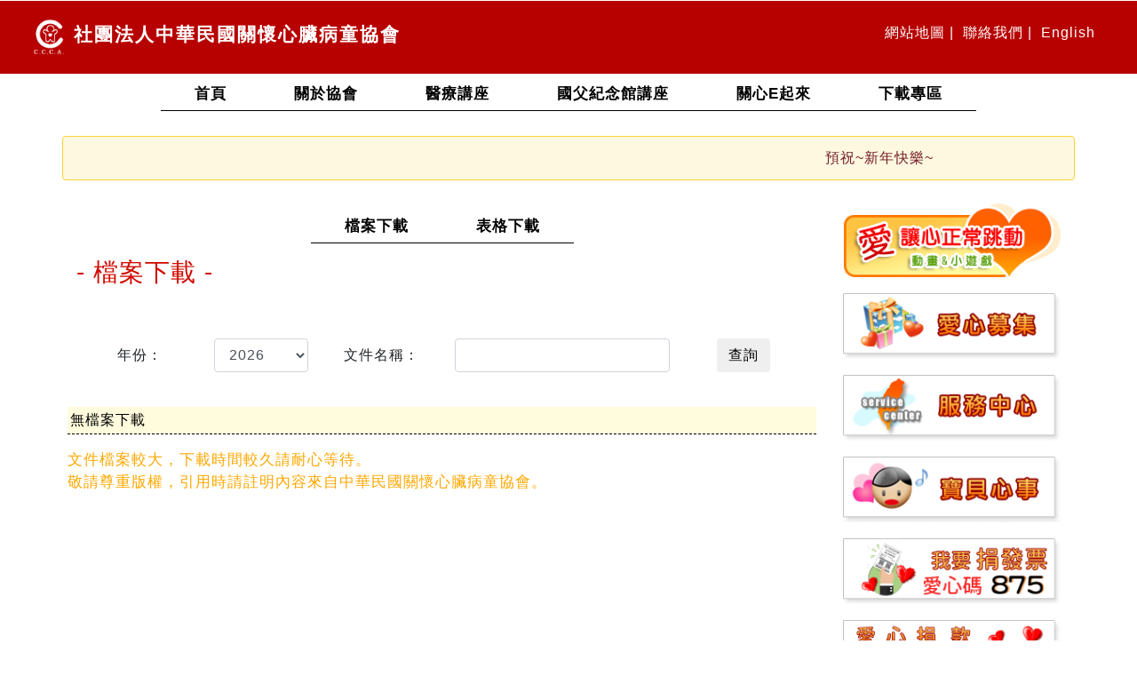

--- FILE ---
content_type: text/html; charset=utf-8
request_url: https://www.ccca.org.tw/Pages/CCCA_Download_1.aspx
body_size: 10047
content:



<!DOCTYPE html PUBLIC "-//W3C//DTD XHTML 1.0 Transitional//EN" "http://www.w3.org/TR/xhtml1/DTD/xhtml1-transitional.dtd">
<html xmlns="http://www.w3.org/1999/xhtml">
<head><title>
	社團法人中華民國關懷心臟病童協會
</title>
    <script async src="https://www.googletagmanager.com/gtag/js?id=UA-138516348-1"></script>
    <script>
        window.dataLayer = window.dataLayer || [];
        function gtag() { dataLayer.push(arguments); }
        gtag('js', new Date());

        gtag('config', 'UA-138516348-1');
    </script>
    <link rel="icon" type="image/gif" href="../Images/heart1.gif" />
    <script src='../js/jquery-2.2.3.min.js'>
    </script>
    <script type="text/javascript" src="http://download.skype.com/share/skypebuttons/js/skypeCheck.js"></script>

    <!--meta tags -->
    <meta charset="UTF-8" /><meta content="width=device-width, initial-scale=1" name="viewport" /><meta content="社團法人中華民國關懷心臟病童協會" name="keywords" />
    <script>
        addEventListener("load", function () {
            setTimeout(hideURLbar, 0);
        }, false);

        function hideURLbar() {
            window.scrollTo(0, 1);
        }
    </script>
    <!--//meta tags ends here-->

    <!--booststrap-->
    <link href="../css/bootstrap.min.css" media="all" rel="stylesheet" type="text/css" />
    <!--//booststrap end-->
    <!-- font-awesome icons -->
    <link href="../css/fontawesome-all.min.css" media="all" rel="stylesheet" type="text/css" /><link rel="stylesheet" href="https://cdnjs.cloudflare.com/ajax/libs/font-awesome/4.7.0/css/font-awesome.min.css" />
    <!-- //font-awesome icons -->
    <!-- For Clients slider -->
    <link href="../css/flexslider.css" media="all" rel="stylesheet" type="text/css" />
    <!--flexs slider-->
    <link href="../css/JiSlider.css" rel="stylesheet" />
    <!--Shoping cart-->
    <link href="../css/shop.css" rel="stylesheet" type="text/css" />
    <!--//Shoping cart-->
    <!--stylesheets-->
    <link href="../css/style.css" media="all" rel="stylesheet" type="text/css" />
    <!--//stylesheets-->
    <!--<link href="//fonts.googleapis.com/css?family=Sunflower:500,700" rel="stylesheet" />-->
    <!--<link href="//fonts.googleapis.com/css?family=Open+Sans:400,600,700" rel="stylesheet" />-->

    


    <style type="text/css">
        .navbar-nav {
            border: 1px solid #000;
            border-top: 0px;
            border-left: 0px;
            border-right: 0px;
        }
    </style>
</head>
<body>
    <form method="post" action="./CCCA_Download_1.aspx" id="form1">
<div class="aspNetHidden">
<input type="hidden" name="__EVENTTARGET" id="__EVENTTARGET" value="" />
<input type="hidden" name="__EVENTARGUMENT" id="__EVENTARGUMENT" value="" />
<input type="hidden" name="__VIEWSTATE" id="__VIEWSTATE" value="R+Vl8Lv5SRYVRAUJykr/OWcj3zdFsPRC7bH+gDXZpt56V5Hcto3UQPRuBT/[base64]/MG/HBNONh3xfu9CPkE411xxw+gIC3WhQ2xBE7xhx/e8CMLsO4OgjUxQy8w5ujWBWwqN2wlgOrx8SY8xg1oVBAg5m0ahfk9+6BXyqmaF/DyJAVwRPiiKHGjX1wKJJpiiPpiixC4zaNCLVd+zWMvn/68V1sOxmAUvBekQCfOwL7TaGD+vCENL+xx/[base64]/eDAhhilSg5G0PKsXRYK5xNDOnMa9h5mA2Fc70AJ+mNUuPCRfCW86B8fZONK98KgbsD1iSvfbNkRxxQKE4R26EiJblW9k7WZAIsuvjXi2FjR3FFGfjLCzxjBFrbzx4czDg9VfJFe2GaIRspulYQ+kPzUXwyAtz2Nyx0unPWwDExNS9F/UhpzwWffTNqJz/MSljX5BWujvvntyBC3Cjo7ZK9JczYfPeODvK5B2+Ltenh3QIxvxbKATmxT2CiNXGGX/DgxHUVNEc2fG1Bx8F4Hoya00hciFG7yZuozx7BMXkyllLErIEsggZ55wnvfe1euOlN/Rc8A63n8ledJ41G117yfh9CU2ZJCUgMMHv+nvByM0casmUmk4/pldFXB7Yo9WgUMFbhp5Kemg2ajN5IoETX/hdjuN3AvLUqOeWHzYbm60bjEwpDJy0=" />
</div>

<script type="text/javascript">
//<![CDATA[
var theForm = document.forms['form1'];
if (!theForm) {
    theForm = document.form1;
}
function __doPostBack(eventTarget, eventArgument) {
    if (!theForm.onsubmit || (theForm.onsubmit() != false)) {
        theForm.__EVENTTARGET.value = eventTarget;
        theForm.__EVENTARGUMENT.value = eventArgument;
        theForm.submit();
    }
}
//]]>
</script>


<script src="/WebResource.axd?d=AJ_4JzL7AMz3ARbjRKxqT2OfFvdldYWmo9DUGU8UAz4P4Yh2A_yDThJ7GQlEq8L1CivNNTB67WgubeTaOjVbQNZ3n321u4TiOTAGufZYOHA1&amp;t=637823653837077270" type="text/javascript"></script>


<script src="/ScriptResource.axd?d=uehomAofBhSf-82e-bFKxH1hHovBxH2qST-BhnP8pZoGpNqd8E_ZvLZ6xZRZRo7uIYzJvsoLmtGpiq2aT0V47IpcWaCJA9rovHI6FyBrAKAdT00mSwFo_Gt8tfCh2G49GOTahw29JSWF62pjcHGLtwrXtbfb_WN8liKDDIHFx8IiMtvOt1Ak9Fggi8NE5urk0&amp;t=ffffffffaa493ab8" type="text/javascript"></script>
<script type="text/javascript">
//<![CDATA[
if (typeof(Sys) === 'undefined') throw new Error('ASP.NET Ajax 用戶端架構無法載入。');
//]]>
</script>

<script src="/ScriptResource.axd?d=fcoDFigPBqwLHGar-iwRtUQApxpGX8Y6e9wMlA5XhwxBwv12JsNJF7ht1cFVqWIkJ2oD5FdVPNp43sGKS71jVkgTL3W6M7mpF-UMgUhdWRKg6ZDzLi1f5KJUrGY1MYy3MlN2n7FOYUr983EiOM1yUnOvTIT3CASahZdST7vIlXvllo3rTgb7ouvOB-8rzXO40&amp;t=ffffffffaa493ab8" type="text/javascript"></script>
<div class="aspNetHidden">

	<input type="hidden" name="__VIEWSTATEGENERATOR" id="__VIEWSTATEGENERATOR" value="DAF78546" />
	<input type="hidden" name="__VIEWSTATEENCRYPTED" id="__VIEWSTATEENCRYPTED" value="" />
</div>
        <script type="text/javascript">
//<![CDATA[
Sys.WebForms.PageRequestManager._initialize('ctl00$ScriptManager1', 'form1', [], [], [], 90, 'ctl00');
//]]>
</script>


        
        <div class="header-outs" id="home">
            
            <div class="header-bar">
                <div class="container-fluid">

                    <div class="d-none d-sm-flex hedder-up row ">
                        <div class="col-lg-6 col-md-6 logo-head text-lg-left text-sm-center">
                            <h1><a class="navbar-brand 	d-none d-sm-block" href="./index.aspx">
                                <img src="../Images/heart1.gif" class="mr-1" style="width: 35px;" />
                                社團法人中華民國關懷心臟病童協會
                            </a>
                            </h1>
                        </div>
                        <div class="col-lg-6 col-md-6 right-side-cart text-lg-right text-md-right text-sm-center">
                            <div class="cart-icons">
                                <ul>
                                    <li class="d-md-none ">
                                        <button class="navbar-toggler  text-white bg-white p-1" aria-controls="navbarSupportedContent" aria-expanded="false" aria-label="Toggle navigation" data-target="#navbarSupportedContent" data-toggle="collapse" type="button">
                                            <img src="../images/baseline-menu.svg" /></button>
                                    </li>

                                    <li class="fontSmall"><a href="./CCCA_Sitemap.aspx">網站地圖</a>&nbsp;|&nbsp;</li>
                                    <li class="fontSmall"><a href="mailto:ccca.baby@msa.hinet.net">聯絡我們</a>&nbsp;|&nbsp;</li>
                                    <li class="fontSmall"><a href="CCCA_EngIntro.aspx">English</a></li>
                                </ul>
                            </div>
                        </div>
                    </div>

                    <div class="hedder-up row d-sm-none">
                        <div class="col-2 logo-head text-left">
                            <a class="text-center" href="./index.aspx">
                                <img src="../Images/heart1.gif" class="" style="width: 35px;" />
                            </a>
                        </div>
                        <div class="col-8 text-center">
                            <h1>
                                <a class="font-weight-bold text-white text-sm-center pt-1" style="font-size: 16px;" href="./index.aspx">社團法人中華民國<br />
                                    關懷心臟病童協會
                                </a>
                            </h1>
                        </div>
                        <div class="col-2 text-center p-1">
                            <button class="navbar-toggler text-white bg-white" aria-controls="navbarSupportedContent" aria-expanded="false" aria-label="Toggle navigation" data-target="#navbarSupportedContent" data-toggle="collapse" type="button">
                                <img src="../images/baseline-menu.svg" /></button>
                        </div>
                    </div>
                </div>
                
                <nav class="navbar navbar-expand-md navbar-light bg-white p-md-1 p-0">
                    <div class="collapse navbar-collapse justify-content-center" id="navbarSupportedContent">
                        <ul class="navbar-nav">
                            <li class="nav-item">
                                <a class="nav-link" href="./index.aspx">首頁 <span class="sr-only">(current)</span></a>
                            </li>
                            <li class="nav-item dropdown">
                                <a class="nav-link" data-toggle="dropdown" href="#">關於協會</a>
                                <div aria-labelledby="navbarDropdown" class="dropdown-menu text-center">
                                    <a class="dropdown-item" href="./CCCA_About_1.aspx">成立起源</a>
                                    <a class="dropdown-item" href="./CCCA_About_2.aspx">協會宗旨</a>
                                    <a class="dropdown-item" href="./CCCA_About_3_1.aspx">組織人員</a>
                                    <a class="dropdown-item" href="./CCCA_About_4.aspx">協會章程</a>
                                    <a class="dropdown-item" href="./CCCA_About_5.aspx">入會申請</a>
                                    <a class="dropdown-item" href="./CCCA_About_6.aspx">工作計畫</a>
                                    <a class="dropdown-item" href="./CCCA_About_7_1.aspx">協會大事紀</a>
                                </div>
                            </li>
                            <li class="nav-item dropdown">
                                <a class="nav-link" data-toggle="dropdown" href="#">醫療講座</a>
                                <div aria-labelledby="navbarDropdown" class="dropdown-menu text-center">
                                    <a class="dropdown-item" href="./CCCA_Seminar_1_1.aspx">心臟病介紹</a>
                                    <a class="dropdown-item" href="./CCCA_Seminar_2.aspx">醫療資訊</a>
                                </div>
                            </li>
                            <li class="nav-item dropdown">
                                <a class="nav-link" data-toggle="dropdown" href="#">國父紀念館講座</a>
                                <div aria-labelledby="navbarDropdown" class="dropdown-menu text-center">
                                    <a class="dropdown-item" href="./CCCA_Seminar_SYS_1.aspx">年度時程表</a>
                                    <a class="dropdown-item" href="./CCCA_Seminar_SYS_2.aspx">講座講義</a>
                                </div>
                            </li>
                            <li class="nav-item dropdown">
                                <a class="nav-link" data-toggle="dropdown" href="#">關心e起來</a>
                                <div aria-labelledby="navbarDropdown" class="dropdown-menu text-center">
                                    <a class="dropdown-item" href="./CCCA_Care_1.aspx">門診關懷</a>
                                    <a class="dropdown-item" href="./CCCA_Care_2.aspx">會刊文章</a>
                                    <a class="dropdown-item" href="./CCCA_Care_3.aspx">我要投稿</a>
                                </div>
                            </li>
                            <li class="nav-item dropdown">
                                <a class="nav-link" data-toggle="dropdown" href="#">下載專區</a>
                                <div aria-labelledby="navbarDropdown" class="dropdown-menu text-center">
                                    <a class="dropdown-item" href="./CCCA_Download_1.aspx">檔案下載</a>
                                    <a class="dropdown-item" href="./CCCA_Download_2.aspx">表格下載</a>
                                </div>
                            </li>
                        </ul>
                    </div>
                </nav>
            </div>
        </div>
        <!-- //banner -->

        <!-- 跑馬燈+最新消息區塊 -->
        <section class="about py-lg-4 py-md-3 py-sm-3 py-3" id="about">

            
            <div style="background-color: #fff8e1; border-color: #ffd334" class="alert alert-danger alert-dismissible container " role="alert">
                <p>
                    <marquee><span id="lblMarquee">預祝~新年快樂~</span></marquee>
                </p>
            </div>

            
            <div class=" container" role="alert">
                <div class="sub-agile-info-toys row p-0">
                    
                    
                    <div class="col-sm-12 col-md-9 col-lg-9 mx-auto">

                        











<nav id="subNavigation_nav_5" class="navbar navbar-expand-lg navbar-light">
    <button aria-controls="navbarSupportedContent6" aria-expanded="false" aria-label="Toggle navigation" class="dropdown-toggle  navbar-toggler p-2 text-dark w-100 bg-light" data-target="#navbarSupportedContent6" data-toggle="collapse" type="button">下載專區</button>
    <div class="collapse navbar-collapse justify-content-center text-center" id="navbarSupportedContent6">
        <ul class="navbar-nav">
            <li class="nav-item ">
                <a class="nav-link" href="./CCCA_Download_1.aspx">檔案下載 <span class="sr-only">(current)</span></a>
            </li>
            <li class="nav-item">
                <a class="nav-link" href="./CCCA_Download_2.aspx">表格下載 <span class="sr-only">(current)</span></a>
            </li>
        </ul>
    </div>
</nav>










                        
    <div class="Content_S">
        <h3 class=" clr mb-md-4 mb-sm-4 mb-3">- 檔案下載 -</h3>
        <div class="sub-agile-info-toys row">
            <div class="tb_nth">
                <table width="100%" style="text-align: center;">
                    <tr>
                        <td>
                            <div class="row">
                                <div class="col-md-2">
                                    <label class="col-form-label" for="ddlY">年份：</label>
                                </div>
                                <div class="col-md-2 text-left">
                                    <select name="ctl00$ContentPlaceHolder1$ddlY" id="ContentPlaceHolder1_ddlY" class="form-control">
	<option selected="selected" value="2026">2026</option>
	<option value="2025">2025</option>
	<option value="2024">2024</option>
	<option value="2023">2023</option>
	<option value="2022">2022</option>
	<option value="2021">2021</option>
	<option value="2020">2020</option>
	<option value="2019">2019</option>
	<option value="2018">2018</option>
	<option value="2017">2017</option>
	<option value="2016">2016</option>
	<option value="2015">2015</option>
	<option value="2014">2014</option>
	<option value="2013">2013</option>
	<option value="2012">2012</option>
	<option value="2011">2011</option>
	<option value="2010">2010</option>
	<option value="2009">2009</option>

</select>
                                </div>
                                <div class="col-md-2">
                                    <label class="col-form-label" for="txtFilename">文件名稱：</label>
                                </div>
                                <div class="col-md-4 text-left">
                                    <input name="ctl00$ContentPlaceHolder1$txtFilename" type="text" id="ContentPlaceHolder1_txtFilename" class="form-control" />
                                </div>
                                <div class="col-md-2 ">
                                    <input type="submit" name="ctl00$ContentPlaceHolder1$btnQry" value="查詢" id="ContentPlaceHolder1_btnQry" class="btn" />
                                </div>
                            </div>
                        </td>
                    </tr>
                </table>
            </div>
            </div>
        <div class="sub-agile-info-toys row p-1">

            <div class="tb_nth">
                <div>
	<table class="newTbaleStyle" cellspacing="0" cellpadding="3" id="ContentPlaceHolder1_GridView1" style="color:Black;background-color:#FFFBDD;border-width:1px;border-style:None;width:100%;border-collapse:collapse;">
		<tr>
			<td colspan="8">
                        無檔案下載
                    </td>
		</tr>
	</table>
</div>
            </div>
            

            <font class="title1 mt-3">文件檔案較大，下載時間較久請耐心等待。<br>
                            敬請尊重版權，引用時請註明內容來自中華民國關懷心臟病童協會。</font>
        </div>
    </div>

                    </div>

                    
                    <div class="col-sm-12 col-md-3 col-lg-3 nar_side_sm">
                        <div id="ADP">
                            <a href="./CCCA_flash.aspx">
                                <img alt="" class="img-thumbnail" src="../images/btn_FlashArea.png"></a>
                            <a href="./CCCA_Donate_Item_1.aspx">
                                <img alt="" class="img-thumbnail" src="../images/btn_RightMenu_1.png"></a>
                            <a href="./CCCA_Service_1.aspx">
                                <img alt="" class="img-thumbnail" src="../images/btn_RightMenu_2.png"></a>
                            <a href="./CCCA_Seminar_Annual.aspx">
                                <img alt="" class="img-thumbnail" src="../images/btn_RightMenu_3.png">
                            </a>
                            <a href="./CCCA_Invoice_1.aspx">
                                <img alt="" class="img-thumbnail" src="../images/a4.png">
                            </a>
                            <a href="./CCCA_Donate_Cash.aspx">
                                <img alt="" class="img-thumbnail" src="../images/a33.png">
                            </a>
                            
                            <a href="https://www.facebook.com/%E5%BF%83%E8%87%9F%E7%97%85%E7%AB%A5%E5%AE%B6%E9%95%B7%E4%BA%A4%E6%B5%81%E5%B0%88%E9%A0%81-811361862272910/" target="_blank">
                                <img alt="" class="img-thumbnail" src="../images/parentConvertation.png">
                            </a>
                            <a href="https://www.facebook.com/%E5%BF%83%E8%87%9F%E7%97%85%E7%AB%A5%E9%86%AB%E7%99%82%E8%AB%AE%E8%A9%A2%E5%B0%88%E5%8D%80-424051594429793/" target="_blank">
                                <img alt="" class="img-thumbnail" src="../images/medicalTalk.png">
                            </a>

                            <a href="./CCCA_Donate_Cash_2.aspx">

                                <img alt="" class="img-thumbnail" src="../images/a33_4.png">
                            </a>
                        </div>
                    </div>
                </div>
            </div>
        </section>

        
        
        <div class="nar_side_lg ">
            <section class="premium py-lg-4 py-md-3 py-sm-3 py-3">
                <div class="container py-lg-5 py-md-5 py-sm-4 py-4">
                    <h3 class="title text-center mb-lg-5 mb-md-4 mb-sm-4 mb-3">- 愛心專區 -</h3>
                    <div class="row banner-below-w3l">
                        <div class="col-lg-4 col-md-6 col-sm-6 text-center banner-agile-flowers  mb-2">
                            <a href="./CCCA_flash.aspx">
                                <img alt="" class="img-thumbnail" src="../images/btn_FlashArea.png"></a>
                            <div class="banner-right-icon">
                                <a href="./CCCA_flash.aspx">
                                    <h4 class="pt-3">愛心小遊戲</h4>
                                </a>
                            </div>
                        </div>
                        <div class="col-lg-4 col-md-6 col-sm-6 mt-3 text-center banner-agile-flowers  mb-2">
                            <a href="./CCCA_Donate_Item_1.aspx">
                                <img alt="" class="img-thumbnail" src="../images/btn_RightMenu_1.png"></a>
                            <div class="banner-right-icon">
                                <a href="./CCCA_Donate_Item_1.aspx">
                                    <h4 class="pt-3">愛心募集</h4>
                                </a>
                            </div>
                        </div>
                        <div class="col-lg-4 col-md-6 col-sm-6 mt-3 text-center banner-agile-flowers  mb-2">
                            <a href="./CCCA_Service_1.aspx">
                                <img alt="" class="img-thumbnail" src="../images/btn_RightMenu_2.png"></a>
                            <div class="banner-right-icon">
                                <a href="./CCCA_Service_1.aspx">
                                    <h4 class="pt-3">服務中心</h4>
                                </a>
                            </div>
                        </div>
                        <div class="col-lg-4 col-md-6 col-sm-6 mt-3 text-center banner-agile-flowers  mb-2">
                            <a href="./CCCA_Seminar_Annual.aspx">
                                <img alt="" class="img-thumbnail" src="../images/btn_RightMenu_3.png"></a>
                            <div class="banner-right-icon">
                                <a href="./CCCA_Seminar_Annual.aspx">
                                    <h4 class="pt-3">寶貝心事</h4>
                                </a>
                            </div>
                        </div>
                        <div class="col-lg-4 col-md-6 col-sm-6 text-center banner-agile-flowers  mb-2">
                            <a href="./CCCA_Donate_Cash.aspx">
                                <img alt="" class="img-thumbnail" src="../images/a4.png"></a>
                            <div class="banner-right-icon">
                                <a href="./CCCA_Donate_Cash.aspx">
                                    <h4 class="pt-3">愛心捐款</h4>
                                </a>
                            </div>
                        </div>
                        <div class="col-lg-4 col-md-6 col-sm-6 text-center banner-agile-flowers  mb-2">
                            <a href="./CCCA_Invoice_1.aspx">
                                <img alt="" class="img-thumbnail" src="../images/a33.png"></a>
                            <div class="banner-right-icon">
                                <a href="./CCCA_Invoice_1.aspx">
                                    <h4 class="pt-3">我要捐發票</h4>
                                </a>
                            </div>
                        </div>
                        
                        <div class="col-lg-4 col-md-6 col-sm-6 mt-3 text-center banner-agile-flowers mb-3">
                            <a href="https://www.facebook.com/%E5%BF%83%E8%87%9F%E7%97%85%E7%AB%A5%E5%AE%B6%E9%95%B7%E4%BA%A4%E6%B5%81%E5%B0%88%E9%A0%81-811361862272910/" target="_blank">
                                <img alt="" class="img-thumbnail" src="../images/parentConvertation.png"></a>
                            <div class="banner-right-icon">
                                <a href="https://www.facebook.com/%E5%BF%83%E8%87%9F%E7%97%85%E7%AB%A5%E5%AE%B6%E9%95%B7%E4%BA%A4%E6%B5%81%E5%B0%88%E9%A0%81-811361862272910/" target="_blank">
                                    <h4 class="pt-3">心臟病童家長交流專頁</h4>
                                </a>
                            </div>
                        </div>

                        <div class="col-lg-4 col-md-6 col-sm-6 mt-3 text-center banner-agile-flowers mb-3">
                            <a href="https://www.facebook.com/%E5%BF%83%E8%87%9F%E7%97%85%E7%AB%A5%E9%86%AB%E7%99%82%E8%AB%AE%E8%A9%A2%E5%B0%88%E5%8D%80-424051594429793/" target="_blank">
                                <img alt="" class="img-thumbnail" src="../images/medicalTalk.png"></a>
                            <div class="banner-right-icon">
                                <a href="https://www.facebook.com/%E5%BF%83%E8%87%9F%E7%97%85%E7%AB%A5%E9%86%AB%E7%99%82%E8%AB%AE%E8%A9%A2%E5%B0%88%E5%8D%80-424051594429793/" target="_blank">
                                    <h4 class="pt-3">心臟病童醫療諮詢專區</h4>
                                </a>
                            </div>
                        </div>

                        <div class="col-lg-4 col-md-6 col-sm-6 mt-3 text-center banner-agile-flowers mb-3">
                            <a href="./CCCA_Donate_Cash_2.aspx">
                                <img alt="" class="img-thumbnail" src="../images/a33_4.png"></a>
                            <div class="banner-right-icon">
                                <a href="./CCCA_Donate_Cash_2.aspx">
                                    <h4 class="pt-3">行動愛心</h4>
                                </a>
                            </div>
                        </div>
                    </div>
                </div>
            </section>
        </div>


        <!--地圖+資訊區塊-->
        <section class="subscribe">
            <div class="container-fluid">
                <div class="row">
                    
                    <div class="col-lg-6 col-md-6 map-info-right px-0">
                        <iframe allowfullscreen frameborder="0" height="450" src="https://www.google.com/maps/embed?pb=!1m18!1m12!1m3!1d3612.487316832019!2d121.51819351500794!3d25.119210483932473!2m3!1f0!2f0!3f0!3m2!1i1024!2i768!4f13.1!3m3!1m2!1s0x3442ae8983995797%3A0xebe194d1e61ec18c!2zMTEy5Y-w5YyX5biC5YyX5oqV5Y2A55-z54mM6Lev5LqM5q61MjAx6Jmf5Y-w5YyX5qau5rCR57i96Yar6Zmi5LqM6Jmf6ZaA5Zyw5LiL5a6k5YGc6LuK5aC0!5e0!3m2!1szh-TW!2stw!4v1540958069722" style="border: 0" width="600"></iframe>
                    </div>
                    
                    <div class="col-lg-6 col-md-6 address-w3l-right text-center">
                        <div class="address-gried">
                            <span class="far fa-map"></span>
                            <p>
                                會址：台灣台北市北投區石牌路二段201號(台北榮總)<br>
                                通訊處：台灣台北市青島西路11號5樓
                            </p>
                            <p></p>
                        </div>
                        <div class="address-gried mt-3">
                            <span class="fas fa-phone-volume"></span>
                            <p>
                                TEL：(02)28754965<br>
                                FAX：(02)23757772
                            </p>
                        </div>
                        <div class="address-gried mt-3">
                            <div class="mt-4 text-center">
                                <ul class="d-flex justify-content-center">
                                    <li style="height: 60px">
                                        <a class="mx-1" href="https://www.facebook.com/your.ccca?notif_t=page_new_likes" target="_blank"><span style="font-size: 50px" class="fa fa-facebook-square"></span></a>
                                    </li>

                                    <li style="height: 60px">
                                        <a class="mx-1" href="https://www.youtube.com/user/ccca28754965?feature=watch" target="_blank" title="Youtube"><span style="font-size: 50px" class="fa fa-youtube"></span></a>
                                    </li>
                                    <li style="height: 60px">

                                        <a class="mx-1" href="mailto:ccca.baby@msa.hinet.net"><span style="font-size: 50px" class="far fa-envelope"></span></a>
                                    </li>
                                </ul>
                            </div>
                        </div>
                    </div>
        </section>

        <!-- 頁尾區塊 -->
        <footer class="py-lg-4 py-md-3 py-sm-3 py-3 text-center">
            <div class="copy-agile-right">
                <p>© 2019 社團法人中華民國關懷心臟病童協會</p>
                <p>網站管理：社團法人中華民國關懷心臟病童協會</p>
                <p>Site Design：碩遠科技股份有限公司</p>
                <p>架站服務：敦緯數位服務股份有限公司</p>
                <p>版權所有，非經書面同意不得隨意轉載網站資料!!</p>
            </div>
            
        </footer>

        
        
    </form>
    <!--js working-->

    <!--//js working-->
    <!-- cart-js -->

    <script src="../js/minicart.js">
    </script>
    <script>
        toys.render();

        toys.cart.on('toys_checkout', function (evt) {
            var items, len, i;

            if (this.subtotal() > 0) {
                items = this.items();

                for (i = 0, len = items.length; i < len; i++) { }
            }
        });
    </script>
    <!-- //cart-js -->
    <!--responsiveslides banner-->

    <script src="../js/responsiveslides.min.js">
    </script>
    <script>
        // You can also use "$(window).load(function() {"
        $(function () {
            // Slideshow 4
            $("#slider4").responsiveSlides({
                auto: true,
                pager: false,
                nav: true,
                speed: 900,
                namespace: "callbacks",
                before: function () {
                    $('.events').append("<li>before event fired.<\/li>");
                },
                after: function () {
                    $('.events').append("<li>after event fired.<\/li>");
                }
            });

        });
    </script>
    <!--// responsiveslides banner-->
    <!--slider flexisel -->

    <script src="../js/jquery.flexisel.js">
    </script>

    <!-- start-smoth-scrolling -->

    <script src="../js/move-top.js">
    </script>
    <script src="../js/easing.js">
    </script>
    <script>
        jQuery(document).ready(function ($) {
            $(".scroll").click(function (event) {
                event.preventDefault();
                $('html,body').animate({
                    scrollTop: $(this.hash).offset().top
                }, 900);
            });
        });
    </script>
    <!-- start-smoth-scrolling -->
    <!-- here stars scrolling icon -->

    <script>
        $(document).ready(function () {

            var defaults = {
                containerID: 'toTop', // fading element id
                containerHoverID: 'toTopHover', // fading element hover id
                scrollSpeed: 1200,
                easingType: 'linear'
            };
            $().UItoTop({
                easingType: 'easeOutQuart'
            });

        });
    </script>
    <!-- //here ends scrolling icon -->
    <!--bootstrap working-->

    <script src="../js/bootstrap.min.js">
    </script>
    <!-- //bootstrap working-->
</body>
</html>


--- FILE ---
content_type: text/css
request_url: https://www.ccca.org.tw/css/JiSlider.css
body_size: 489
content:
/****** JiSlider css ******/

.jislider ul {
	height: 100%;
	margin: 0;
	padding: 0;
	position: relative;
	list-style-type: none;
}

.jislider ul li {
	position: relative;
	height: 100%;
	float: left;
	overflow: hidden;
}

.jislider__img {
	position: absolute;
	top: 0;
	left: 0;
	background-size: cover;
	background-position: center;
	width: 100%;
	height: 100%;
	z-index: -1;
}

.jislider__left-arrow {
	position: absolute;
	left: 30px;
	top: 0;
	bottom: 0;
	margin: auto;
	width: 30px;
	height: 60px;
	cursor: pointer;
}

.jislider__left-arrow__top {
	content: '';
	position: absolute;
	top: 0;
	left: 0;
	width: 2px;
	height: 30px;
	background-color: inherit;
	-webkit-transform: rotate(30deg) translateX(10px) translateY(-3px);
	-ms-transform: rotate(30deg) translateX(10px) translateY(-3px);
	transform: rotate(30deg) translateX(10px) translateY(-3px);
}

.jislider__left-arrow__bottom {
	content: '';
	position: absolute;
	bottom: 0;
	left: 0;
	width: 2px;
	height: 30px;
	background-color: inherit;
	-webkit-transform: rotate(-30deg) translateX(10px) translateY(3px);
	-ms-transform: rotate(-30deg) translateX(10px) translateY(3px);
	transform: rotate(-30deg) translateX(10px) translateY(3px);
}


.jislider__right-arrow {
	position: absolute;
	right: 30px;
	top: 0;
	bottom: 0;
	margin: auto;
	width: 30px;
	height: 60px;
	cursor: pointer;
}

.jislider__right-arrow__top {
	content: '';
	position: absolute;
	top: 0;
	right: 0;
	width: 2px;
	height: 30px;
	background-color: inherit;
	-webkit-transform: rotate(-30deg) translateX(-10px) translateY(-3px);
	-ms-transform: rotate(-30deg) translateX(-10px) translateY(-3px);
	transform: rotate(-30deg) translateX(-10px) translateY(-3px);
}

.jislider__right-arrow__bottom {
	content: '';
	position: absolute;
	bottom: 0;
	right: 0;
	width: 2px;
	height: 30px;
	background-color: inherit;
	-webkit-transform: rotate(30deg) translateX(-10px) translateY(3px);
	-ms-transform: rotate(30deg) translateX(-10px) translateY(3px);
	transform: rotate(30deg) translateX(-10px) translateY(3px);
}

.jislider__controller {
	position: absolute;
	max-width: 80%;
	padding: 0 30px;
	left: 0;
	right: 0;
	bottom: 20px;
	margin: auto;
	text-align: center;
}

.jislider__button {
	display: inline-block;
	width: 10px;
	height: 10px;
	margin: 5px;
	box-sizing: border-box;
	border-radius: 50%;
	cursor: pointer;
}

--- FILE ---
content_type: text/css
request_url: https://www.ccca.org.tw/css/shop.css
body_size: 6823
content:
/*-- Shopping-Cart-PopUp --*/

div#my-cart-modal {
	background-color: rgba(0,0,0,0.50);
}

div#my-cart-modal .modal-dialog {
	width: 50%;
	margin: 100px auto 0;
}

div#my-cart-modal .modal-content {
	background-color: #F5F5F5;
	box-shadow: none!important;
	border: none!important;
	border-radius: 0;
	padding: 30px;
}

div#my-cart-modal .modal-header {
	padding: 0 15px 15px;
	border-bottom: 3px solid #333;
}

div#my-cart-modal h4#myModalLabel {
	font-size: 20px;
	color: #c41228;
}

div#my-cart-modal .modal-body {
	padding: 0;
}

div#my-cart-modal .table {
	margin: 0;
}

div#my-cart-modal .table > thead > tr > th, .table > tbody > tr > th, .table > tfoot > tr > th, .table > thead > tr > td, .table > tbody > tr > td, .table > tfoot > tr > td {
	padding: 10px;
	vertical-align: middle;
	border: none;
}

div#my-cart-modal .table > tbody > tr {
	border-top: 1px solid #CCC;
}

div#my-cart-modal .table > tbody > tr:nth-child(1) {
	border: none;
}

div#my-cart-modal .btn-danger {
	color: #000;
	background-color: #FFF;
	border-color: #000;
}

div#my-cart-modal .btn-danger:hover {
	color: #fff;
	background-color: #c9302c;
	border-color: #c9302c;
}

div#my-cart-modal strong {
	font-family: 'Montserrat', sans-serif;
	color: #000;
	font-size: 15px;
}

div#my-cart-modal .modal-footer {
	border-top: 3px solid #000;
}

div#my-cart-modal button.btn.btn-default, div#my-cart-modal button.btn.btn-primary {
	padding: 8px 0;
	width: 15%;
	font-family: 'Montserrat', sans-serif;
	font-size: 14px;
	border: none;
	border-radius: 0;
	outline: none;
	background-color: #333;
	color: #FFF;
}

div#my-cart-modal button.btn.btn-default:hover {
	background-color: #c41228;
}

div#my-cart-modal button.btn.btn-primary a {
	color: #FFF;
}

div#my-cart-modal button.btn.btn-primary:hover {
	background-color: #c41228;
}

div#my-cart-modal .alert-danger {
	color: #FFF;
	text-align: center;
	background-color: #c41228;
	font-family: 'Montserrat', sans-serif;
	font-size: 15px;
	margin: 20px;
	border: none;
	border-radius: 0;
}

div#my-cart-modal .close {
	font-size: 25px;
	opacity: 1;
}

div#my-cart-modal .close:hover, .close:focus {
	opacity: 1;
	color: #c41228;
}

/*-- //Shopping-Cart-PopUp --*/
/*-- cart-button --*/ 
/*-- cart-css --*/ 
#staplesbmincart form {
    position: relative;
    padding: 1em;
    background: #fbfbfb;
	-webkit-border-radius: 4px;
	-moz-border-radius: 4px;
	-o-border-radius: 4px;
	-ms-border-radius: 4px;
    border-radius: 4px;
    color: #333;
	-webkit-box-shadow: 0px 0px 5px 2px #9a9a9a;
	-moz-box-shadow: 0px 0px 5px 2px #9a9a9a;
	-o-box-shadow: 0px 0px 5px 2px #9a9a9a;
	-ms-box-shadow: 0px 0px 5px 2px #9a9a9a;
    box-shadow: 0px 0px 5px 2px #9a9a9a;
}
#staplesbmincart form  ul {
    overflow-y: scroll;
    max-height: 300px;
}
#staplesbmincart {
    display: none;
    position: fixed;
    left: 68%;
    top:16.9%;
	width: 420px;
} 
.sbmincart-showing #staplesbmincart {
    display: block;
    z-index: 9999; 
    -webkit-animation: zoomIn .3s ease;
	-moz-animation: zoomIn .3s ease;
	-o-animation: zoomIn .3s ease;
	-ms-animation: zoomIn .3s ease;
	animation: zoomIn .3s ease;
}
#staplesbmincart form.sbmincart-empty {    font-size: 16px;    font-weight: bold;}
#staplesbmincart ul {    clear: both;    float: left;    width: 100%;    margin: 5px 0 20px;    padding: 1em;    list-style-type: none;    background: #fff;    border: 1px solid #ccc;    border-radius: 4px;    box-shadow: 1px 1px 3px rgba(0, 0, 0, 0.2);}
#staplesbmincart .sbmincart-empty ul {    display: none;}
#staplesbmincart .sbmincart-closer {
    float: right;
    margin:-3px -10px 0;
    padding: 0 10px;
    background: 0;
    border: 0;
    font-size: 25px;
    cursor: pointer;
    font-weight: bold;
    outline: none;
}
#staplesbmincart .sbmincart-item {
    clear: left;
    padding: 7px 0;
    min-height: 35px;
	font-size: 1em;
}
#staplesbmincart .sbmincart-item + .sbmincart-item {    border-top: 1px solid #f2f2f2;}
#staplesbmincart .sbmincart-item a {    color: #333;    text-decoration: none;}
#staplesbmincart .sbmincart-details-name {    float: left;    width: 62%;}
#staplesbmincart .sbmincart-details-quantity {    float: left;    width: 15%;}
#staplesbmincart .sbmincart-details-remove {    float: left;    width: 7%;}
#staplesbmincart .sbmincart-details-price {    float: left;    width: 16%;    text-align: right;}
#staplesbmincart .sbmincart-attributes {
    margin: 0;
    padding: 0;
    background: transparent;
    border: 0;
    border-radius: 0;
    box-shadow: none;
    color: #999;
    font-size: 12px;
    line-height: 22px;
    overflow: inherit;
    height: inherit;
}
#staplesbmincart .sbmincart-attributes li {    display: inline;}
#staplesbmincart .sbmincart-attributes li:after {    content: ",";}
#staplesbmincart .sbmincart-attributes li:last-child:after {    content: "";}
#staplesbmincart .sbmincart-quantity {    width: 30px;    height: 18px;    padding: 2px 4px;    border: 1px solid #ccc;    border-radius: 4px;    box-shadow: inset 0 1px 1px rgba(0, 0, 0, 0.075);    font-size: 13px;    text-align: right;    transition: border linear 0.2s, box-shadow linear 0.2s;    -webkit-transition: border linear 0.2s, box-shadow linear 0.2s;    -moz-transition: border linear 0.2s, box-shadow linear 0.2s;}
#staplesbmincart .sbmincart-quantity:hover {    border-color: #0078C1;}
#staplesbmincart .sbmincart-quantity:focus {    border-color: #0078C1;    outline: 0;    box-shadow: inset 0 1px 1px rgba(0, 0, 0, 0.075), 0 0 3px rgba(0, 120, 193, 0.4);}
#staplesbmincart .sbmincart-remove {    width: 18px;    height: 19px;    margin: 2px 0 0;    padding: 0;    background: #b7b7b7;    border: 1px solid #a3a3a3;    border-radius: 3px;    color: #fff;    font-size: 13px;    opacity: 0.70;    cursor: pointer;}
#staplesbmincart .sbmincart-remove:hover {    opacity: 1;}
#staplesbmincart .sbmincart-footer {
    clear: left;
    text-align: center;
	margin-right: 1.5em;
    position: relative;
}
p.sbmincart-empty-text {
    color: #f44336;
    font-weight: 500;
}
#staplesbmincart .sbmincart-subtotal {
    bottom: 3px;
    padding-left: 0;
    font-size: 14px;
    font-weight: bold;
    display: block;
    text-align: left;
    letter-spacing: 1px;
}
#staplesbmincart .sbmincart-submit {
    margin-right: 6px;
    padding: 0;
    border: none;
    color:#ffe895;
    background: none;
    outline: none;
    font-size: 0.87em;
    font-weight: 700;
    position: absolute;
    text-transform: uppercase;
    right: 0;
    top: 0;
} 
/* Let's get this party started */
#staplesbmincart form  ul::-webkit-scrollbar {
    width: 5px;
} 
/* Track */
#staplesbmincart form  ul::-webkit-scrollbar-track { 
	-webkit-box-shadow: inset 0 0 6px #999; 
	-moz-box-shadow: inset 0 0 6px #999;
	-o-box-shadow: inset 0 0 6px #999;
	-ms-box-shadow: inset 0 0 6px #999; 
	box-shadow: inset 0 0 6px #999; 
	-webkit-border-radius: 10px;
	-moz-border-radius: 10px;
	-o-border-radius: 10px;
	-ms-border-radius: 10px;
	border-radius: 10px;
} 
/* Handle */
#staplesbmincart form  ul::-webkit-scrollbar-thumb {
    -webkit-border-radius: 10px;
	-moz-border-radius: 10px;
	-o-border-radius: 10px;
	-ms-border-radius: 10px;
    border-radius: 10px;
    background: #3c43a4; 
	-moz-box-shadow: inset 0 0 6px #3c43a4;
	-o-box-shadow: inset 0 0 6px #3c43a4; 
	-ms-box-shadow: inset 0 0 6px #3c43a4; 
    -webkit-box-shadow: inset 0 0 6px #3c43a4;
	box-shadow: inset 0 0 6px #3c43a4; 	
} 
/*-- //cart-css --*/ 
/*-- cart-button --*/ 
.back form {
    margin-top: 0.5em;
}
.toys-cart  {
    font-size: 1em;
    color: #fff;
    margin: 0;
    text-decoration: none;
    text-transform: capitalize;
    border: none;
    background: none;
    outline: none;
    -webkit-transition: .5s all;
    -moz-transition: .5s all;
    transition: .5s all;
    padding:5px 7px;
} 
.toys-cart :hover,.back a:hover {
	-webkit-box-shadow: 0 0 9px 2px rgba(224, 224, 224, 0.5);
	-moz-box-shadow: 0 0 9px 2px rgba(224, 224, 224, 0.5);
	-o-box-shadow: 0 0 9px 2px rgba(224, 224, 224, 0.5);
	-ms-box-shadow: 0 0 9px 2px rgba(224, 224, 224, 0.5);
    box-shadow: 0 0 9px 2px rgba(224, 224, 224, 0.5);
}
.back a {
    font-size: 1em;
    color: #fff;
    padding: 4px 7px;
    display: inline-block;
}
.men-pro-item {
    position: relative;
}

/*-- Model-Slider --*/
/*-- effect on products --*/
.img-deals img {
    width: 100%;
    border: 1px solid #ddd;
}
.men-cart-pro {
	bottom: 0;
	left: 0;
	margin: auto;
	opacity: 0;
	overflow: hidden;
	position: absolute;
	right: 0;
	text-align: center;
	top: 0;
	transition: all 0.5s ease-out 0s;
	visibility: hidden;
}

.product-men:nth-child(2) .product-new-top,.product-men:nth-child(6) .product-new-top,.product-men:nth-child(7) .product-new-top  {
	background: #FFC107;
}

.product-men:nth-child(4) .product-new-top,.product-men:nth-child(8) .product-new-top,.product-new-top,.product-men:nth-child(3) .product-new-top  {
	background: #219ff3;
}

.product-new-top {
    background: #fb383b;
    color: #fff;
    right: 0;
    position: absolute;
    top: 0;
    width: 80px;
    font-size: 13px;
    height: 29px;
    text-align: center;
    line-height: 2.3;
}
span.money {
    font-size: 1em;
    font-weight: 700;
}
.inner-men-cart-pro {
	height: 100%;
	position: relative;
	width: 100%;
	transition: all 0.5s ease-out 0s;
}

.inner-men-cart-pro ul {
	left: 0;
	margin: -60px 0 0;
	padding: 0;
	position: absolute;
	top: 45%;
	width: 100%;
	transition: all 0.5s ease-out 0s;
}

.link-product-add-cart {
    background: #0c0c0c;
    color: #fff;
    display: inline-block;
    height: 37px;
    line-height: 37px;
    text-transform: uppercase;
    transition: all 0.5s ease-out 0s;
    font-size: 0.9em;
}

.inner-men-cart-pro>ul>li {
	display: inline-block;
}

.inner-men-cart-pro ul li a {
	color: #fff;
	transition: all 0.5s ease-out 0s;
	display: block;
	width: 40px;
	height: 40px;
	text-align: center;
}

.men-thumb-item:hover {
	cursor: pointer;
}

.men-thumb-item:hover::before {
	opacity: 1;
	visibility: visible;
}

.men-thumb-item:hover .men-cart-pro {
	opacity: 1;
	visibility: visible;
}

.men-thumb-item:hover .inner-men-cart-pro ul {
	margin: 20px 0 0;
}

.inner-men-cart-pro ul li a:hover {
	background: #ffc229 none repeat scroll 0 0;
}

.inner-men-cart-pro .link-product-add-cart {
    width: 51%;
    top: 0px;
    left: 25%;
	margin: 0 auto;
	position: absolute;
	transition: all 0.5s ease-out 0s;
}

.men-thumb-item:hover .inner-men-cart-pro .link-product-add-cart {
    top: 49%;
}

.link-product-add-cart:hover {
    background:#ffe895;
	color: #fff;
}

ul.stars i {
	font-size: 9px;
}
ul.stars li {
  list-style:none;
  display:inline-block;
}
ul.stars li a {
	color:#333;
}
ul.stars li a:hover {
	color:#fb383b;
}
.product-toys-info {
    border: 1px solid #ccc;
    padding: 10px;
}
/*-- //effect on products --*/


/*-- product left --*/

.ads-list {
	width: 33.333%;
	float: left;
}

.select-box {
	background: rgba(255, 76, 76, 0.66);
	padding: 30px 30px;
	margin: 40px 0;
	border-radius: 6px;
	-webkit-border-radius: 6px;
	-moz-border-radius: 6px;
	-ms-border-radius: 6px;
	-o-border-radius: 6px;
}

.ads-list label {
	display: block;
	font-size: 14px;
	font-weight: 400;
	color: #000;
	margin-bottom: 6px;
}

.ads-list select {
	width: 70%;
	outline: none;
	color: #000;
	font-size: 15px;
	border: 1px solid #eee;
	padding: 7px 8px;
}

.btn-group.bootstrap-select.show-tick button {
	padding: 8px 10px;
}

.bootstrap-select:not([class*="col-"]):not([class*="form-control"]):not(.input-group-btn) {
	width: 260px;
}

#custom-search-input {
	padding: 3px;
	border: solid 1px #D1E0EE;
	border-radius: 0;
	-webkit-border-radius: 0px;
	-moz-border-radius: 0px;
	-ms-border-radius: 0px;
	-o-border-radius: 0px;
	background-color: #fff;
	width: 80%;
	color: #000;
}

#custom-search-input input {
	border: 0;
	box-shadow: none;
}

#custom-search-input button {
	margin: 2px 0 0 0;
	background: none;
	box-shadow: none;
	border: 0;
	color: #666666;
	padding: 0 8px 0 10px;
	border-left: solid 1px #ccc;
}

#custom-search-input button:hover {
	border: 0;
	box-shadow: none;
	border-left: solid 1px #ccc;
}

#custom-search-input .glyphicon-search {
	font-size: 23px;
}

.input-lg {
	height: 29px;
	padding: 0px 10px;
	font-size: 15px;
	line-height: 1.3333333;
	border-radius: 0;
	-webkit-border-radius: 0px;
	-moz-border-radius: 0px;
	-ms-border-radius: 0px;
	-o-border-radius: 0px;
}

#custom-search-input .glyphicon-search {
	font-size: 16px;
}

.btn-default {
	border-color: #D1E0EE;
}

.btn {
	display: inline-block;
}

.search-hotel input[type="search"] {
    background: #f5f5f5;
    border: none;
    width: 81%;
    outline: none;
    padding: 11px 10px 10px 10px;
    font-size: 13px;
    color: #c4c4c4;
    letter-spacing: 1px;
}

.search-hotel form input[type="submit"] {
    background: url(../images/search.png) no-repeat 7px 6px #151414;
    width: 44px;
    height: 39px;
    border: none;
    padding: 0;
    margin-top: 0;
}

.search-grid-left {
	padding: 15px;
	background: #f5f4f0;
}
h3.agileits-sear-head {
    color: #181c27;
    margin-bottom: 20px;
    font-size: 1.1em;
    font-weight: 600;
}
.search-hotel {
	padding: 15px 0;
	border-bottom: 1px solid #e5e3db;
}


/*-- Slider range --*/

ul.dropdown-menu6,
ul.dropdown-menu5 {
	margin: 0;
	position: relative;
}

ul.dropdown-menu6 li {
	list-style: none;
}

ul.dropdown-menu6 li p {
	width: 100%;
}

span.amount {
	color: #ffffff;
	font-size: 16px;
}

input#amount,
input#amount1 {
	font-size: 13px;
	outline: none;
	background: none;
	word-spacing: 1em;
	color: #000 !important;
	position: absolute;
	left: 0%;
	top: -27px;
	margin-top: -10px;
}

.range,
.w3-brand-select,
.w3ls-featured-ads {
    padding: 20px 20px;
    border: 1px solid #e4e4e4;
}

.side-bar {
    padding: 20px 15px;
    border: 1px solid #e4e4e4;
}
.shop_left img,.shop_right img  {
    width: 100%;
}
.shop_left,.shop_right {
    padding: 0;
	margin-bottom: 1.3em; 
    position: relative;
}
.shop_left.shp,.shop_right.shp {
    margin-bottom: 0;
    margin-top:1.2em;
}
.shop_left h6,.shop_right h6{
    font-size: 20px;
    margin-top: 15px;
    color: #fff;
    letter-spacing: 1px;
    font-weight: 700;
    position: absolute;
    top: 38%;
    left: 12%;
}
/*-- //Slider range --*/
.product-men.women_two {
    margin-bottom: 12px;
}

/*-- check input --*/

.left-side ul li {
	display: inline-block;
	width: 100%;
	margin-bottom: 6px;
}

input.checked {
	display: inline-block;
	margin: 0;
	cursor: pointer;
}

.left-side ul li span {
	font-size: 13px;
	color: #000;
	letter-spacing: 1px;
	margin-left: 3px;
	vertical-align: top;
}

.left-side {
	margin-top: 18px;
}


/*-- //check input --*/

/*-- customer --*/

.customer-rev ul li i {
    color:#ffe895;
    font-size: 0.8em
}

.customer-rev ul li {
	list-style: none;
}

.customer-rev ul li a span {
	color: #000;
	font-weight: normal;
	font-size: 14px;
	margin-left: 8px;
}


/*-- //customer --*/


/*-- special deals --*/

.img-deal1 {
	padding: 0 .5em;
	margin-top: 10px;
}

.img-deal1 h3 {
    color: #080808;
    font-size: 13px;
    margin-bottom: 10px;
    font-weight: 700;
}

.img-deal1 a {
    font-size: 14px;
    color: #6d6c6c;
}
.special-sec1 {
    margin-top: 15px;
    margin-left: 3px;
}
.wrapper_top_shop {
    padding: 15px;
    border: 1px solid #e4e4e4;
}
/*-- //special deals --*/

/*-- nuts --*/
.men-thumb-item {
    text-align: center;
    position: relative;
}
.item-info-product {
	text-align: center;
}

.item-info-product h4 a {
    color: #080808;
    font-size: 15px;
    letter-spacing: 1px;
    text-transform: uppercase;
    font-weight: 700;
}

.info-product-price {
	margin: 12px 0;
}

span.item_price {
	font-size: 18px;
	color: #d60404;
}

.info-product-price del {
	font-weight: 300;
	margin-left: 13px;
	font-size: 15px;
}

.product-sec1.product-sec2 {
	background: url(../images/bg1.jpg)no-repeat 0px 0px;
	background-attachment: fixed;
	background-size: cover;
	-webkit-background-size: cover;
	-o-background-size: cover;
	-moz-background-size: cover;
	-ms-background-size: cover;
	position: relative;
}

.effect-bg {
	margin-top: 40px;
}

.effect-bg h3 {
	color: #fff;
	font-size: 47px;
	letter-spacing: 3px;
	font-weight: 600;
}

.effect-bg h6 {
	font-size: 18px;
	letter-spacing: 2px;
	margin: 18px 0;
	color: #fff;
}

.effect-bg p {
	color: #000;
}
.product-men img {
    width: 100%;
}
.grid_meta {
    float: left;
    width: 80%;
	text-align: left;
}
.info-product-price {
	margin: 12px 0;
	padding: 1em;
	border-top: 1px solid #ddd;
}
button.toys-cart  {
    font-size: 1.2em;
    color: #fff;
    border:none;
    text-align: center;
    border-left:none!important;
    background: none;
	background: #171717;
    width:20%;
	padding:12px 0px
}
button.toys-cart:hover {
	    background:#ffcb2d;
}
/*-- single-page --*/
.single-right-left h3 {
    text-transform: capitalize;
    font-size: 23px;
    color:#ea1d5d;
    margin: 0;
    letter-spacing: 1px;
    font-weight: 600;
}
.single-right-left p{
    color: #000;
    font-size: 20px;
    margin: .5em 0 1em;
}
.single-right-left del {
    color: #555;
    margin-left: 10px;
    font-weight: 300;
    font-size: 0.8em;
}
.description{
	margin:1.5em 0;
}
.description h5 {
    color: #545454;
    font-size: 0.9em;
	margin-bottom:12px;
	letter-spacing: 1px;
}
.description p{
color: #545454;
	line-height:1.8em;
	margin:0.5em 0 0;
	font-size:0.9em;
}
.occasional{
	margin:1.5em 0;
}
.color-quality-right h5,.occasional h5 {
color: #000;
    font-size: 16px;
    margin: 0 0 12px;
    letter-spacing: 1px;
}
.color-quality-right select {
    padding: 5px 21px;
}
.colr {
    width: 33.333%;
    float: left;
}
.description input[type="text"]{
	padding:8px 8px;
	color:#ccc;
	font-size:13px;
	width:100%;
	outline:none;	
	letter-spacing:1px;
}
.description input[type="submit"]{
    color: #fff;
    font-size: 16px;
    background: #000000;
    border: none;
    outline: none;
	margin-top:12px;
    padding: 7px 34px 9px;
    letter-spacing: 2px;
    text-transform: uppercase;
}
.description input[type="submit"]:hover{
    background:#ffe895;
}
.occasion-cart a{
    padding: 8px 20px;
    text-decoration: none;
    color: #fff;
    font-size: 15px;
    letter-spacing: 1px;
}
.product_price h4 a {
    color: #959596;
    font-size:13px;
    font-family: 'Inconsolata', monospace;
}
.bootstrap-tab {
    margin: 5em 0 0;
}
.bootstrap-tab-text p{
	font-size:14px;
	color:#999;
	line-height:1.8em;
}
.bootstrap-tab-text h5,.add-review h4{
    text-transform: uppercase;
    font-size: 1em;
    color: #212121;
    margin: 2em 0 1em 0;
    font-weight: 600;
    letter-spacing: 1px;
}
.bootstrap-tab-text p span{
	display:block;
	margin:2em 0 0;
}
.bootstrap-tab-text-grid-left{
	float:left;
	width:14%;
}
.bootstrap-tab-text-grid-right{
	float:right;
	width:83%;
}
.bootstrap-tab-text-grid-right ul li{
	display:inline-block;
}
.bootstrap-tab-text-grid-right ul li:nth-child(2){
	float:right;
}
.bootstrap-tab-text-grid-right ul li a{
    font-size: 1em;
    color:#ffe895;
    text-transform: uppercase;
    text-decoration: none;
    font-weight: 600;
}
.bootstrap-tab-text-grid-right ul li a:hover{
	color: #212121;
}
.bootstrap-tab-text-grid-right ul li a i{
	left:-1em;
}
.bootstrap-tab-text-grids{
	margin:3em 0 0 0em;
}
.bootstrap-tab-text-grid-right p{
	margin:2em 0 0;
    color: #545454;
    font-size: 0.9em;
    line-height:2sem;
}
.bootstrap-tab-text-grid:nth-child(2){
	margin:3em 0 0;
}
.add-review form{
	margin:2em 0 0;
}
.add-review input[type="text"],.add-review input[type="email"],.add-review textarea{
    outline: none;
    padding: 10px;
    border: 1px solid #D2D2D2;
    width:100%;
    font-size: 15px;
    color: #888;
}

.add-review textarea{
    width: 100% !important;
    min-height: 120px;
    margin: 1em 0;
    resize: none;
}
.add-review input[type="text"]:nth-child(3){
	width:100%;
	margin:1em 0;
}
.add-review input[type="submit"]{
    outline: none;
    padding: 14px 0;
    background: #fb383b;
    border: none;
    width: 20%;
    font-size: 1em;
    color: #fff;
    font-weight: 700;
    letter-spacing: 2px;
}
.add-review input[type="submit"]:hover{
    background: #000;
}
.nav .open > a, .nav .open > a:hover, .nav .open > a:focus {
    background-color: #fb383b;
	color:#fff;
}
.product-men.single {
    margin: 0;
}
.w3_agile_latest_arrivals {
    margin: 4em auto 0;
}
.responsive_tabs_agileits {
    margin-top: 3em;
}
.shoe.single-item {
    float: right;
}
.single_page h6 {
    font-size: 1.2em;
    font-weight: 700;
    letter-spacing: 1px;
    color: #4e4c4c;
    margin-bottom: 1em;
}
.single_page p {
	line-height: 2em;
    color: #888;
	font-size: 14px;
}
p.para {
    margin-top: 1em;
}
span.item_price {
    font-size: 19px;
    color: #212020;
    font-weight: 600;
}
input.button.ptoys-cart{
    font-size: 13px;
    color: #fff;
    background: #1d1d1d;
    text-decoration: none;
    position: relative;
    border: none;
    border-radius: 0;
    text-transform: uppercase;
    padding: .7em 1em;
    outline: none;
    letter-spacing: 1px;
    font-weight: 600;
}
.responsive_tabs {
    margin-top: 2em;
}
.new_arrivals h3 {
    font-size: 1.4em;
    color: #080808;
    font-size: 1.4em;
    letter-spacing: 1px;
    text-transform: uppercase;
    font-weight: 700;
    margin: 3em 0 1em 0;
}
    .shoe.single-item.single_page_b {
        float: left;
        margin-bottom: 2em;
        width: 100%;
    }
/*-- /Responsive --*/
@media(max-width:1280px){
	.item-info-product h4 a {
		font-size: 13px;
	}
	.shoe.single-item {
		float: right;
		width: 15%;
	}
	.inner-men-cart-pro .link-product-add-cart {
		width: 70%;
		top: 0px;
		left: 16%;
		margin: 0 auto;
		font-size: 0.9em;
		height: 37px;
	}
	.product-new-top {
		right: 0;
		top: 0;
		width: 65px;
		font-size: 13px;
		height: 29px;
		line-height: 2.3;
	}
	.img-deals {
		padding-left: 0;
	}
	#staplesbmincart {
		left: 52%;
		top: 16.9%;
		width: 420px;
	}
	.grid_meta {
    width: 70%;
}
button.toys-cart {
    width: 28%;
}

}
@media(max-width:991px){
	.single-right-left.simpleCart_shelfItem {
		margin-top: 2em;
	}
	.single-right-left {
		width: 80%;
	}
	.responsive_tabs {
		margin-top: 3em;
		    width: 100%;
	}
	button.toys-cart {
    padding: 9px 0px;
	    width: 17%;
}
}
@media(max-width:800px){
	.single_page h6 {
		font-size: 1.2em;
		margin: 1em 0;
	}
	.bootstrap-tab-text-grid-right p {
       margin: 1em 0 0;
	}
	.product-toy-info {
		padding: 15px;
		width: 47%;
		margin: 0.5em;
		float: left;
	}
	#staplesbmincart {
		left: 52%;
		top: 16.9%;
		width: 343px;
	}
	.add-review input[type="submit"] {
    padding: 12px 0
	 font-size: .9em;
	}
   
}
@media(max-width:767px){
.add-review input[type="email"]{
    margin-top:10px;
}
.resp-tabs-container {
    padding: 1.5em;
}
}
@media(max-width:600px){
	.colr {
		width: 47.333%;
		float: left;
	}
	.new_arrivals h3 {
        font-size: 1.2em;
	}
	 .imagezoom-cursor ,.imagezoom-view{
		display: none;
	}
	.single_page h6 {
    font-size: 1em;}
}
@media(max-width:568px){
button.toys-cart {
    width: 38%;
}
}
@media(max-width:440px){
button.toys-cart {
    width: 46%;
    font-size: 1em;
}
.add-review input[type="submit"] {
    width: 25%;
    padding: 10px 0px;
}
}
@media(max-width:384px){
.add-review input[type="submit"] {
    width: 30%;
}
}
/*-- //Responsive --*/

--- FILE ---
content_type: text/css
request_url: https://www.ccca.org.tw/css/style.css
body_size: 11238
content:

/*--
Author: W3layouts
Author URL: http://w3layouts.com
License: Creative Commons Attribution 3.0 Unported
License URL: http://creativecommons.org/licenses/by/3.0/
--*/


html,
body {
    padding: 0;
    margin: 0;
    background: #fff;
    letter-spacing: 1px;
    font-family: 微軟正黑體,'Sunflower', sans-serif;
}

    body a {
        outline: none;
        transition: 0.5s all;
        -webkit-transition: 0.5s all;
        -moz-transition: 0.5s all;
        -o-transition: 0.5s all;
        -ms-transition: 0.5s all;
        text-decoration: none;
    }

        body a:hover {
            text-decoration: none;
        }

        body a:focus {
            outline: #43B5FC solid thin;
        }


a:hover {
    text-decoration: none;
}

input[type="button"],
input[type="submit"] {
    transition: 0.5s all;
    -webkit-transition: 0.5s all;
    -moz-transition: 0.5s all;
    -o-transition: 0.5s all;
    -ms-transition: 0.5s all;
    letter-spacing: 1px;
    font-family: 微軟正黑體,'Sunflower', sans-serif;
}

select, input[type="email"], input[type="text"], input[type=password],
input[type="button"], input[type="submit"], textarea {
    font-family: 微軟正黑體,'Open Sans', sans-serif;
    transition: 0.5s all;
    -webkit-transition: 0.5s all;
    -moz-transition: 0.5s all;
    -o-transition: 0.5s all;
    -ms-transition: 0.5s all;
    letter-spacing: 1px;
}

h1,
h2,
h3,
h4,
h5,
h6 {
    margin: 0;
    padding: 0px;
    font-family: 微軟正黑體, 'Sunflower', sans-serif;
    letter-spacing: 1px;
}

p {
    margin: 0;
    padding: 0;
    letter-spacing: 1px;
    font-family: 微軟正黑體, 'Open Sans', sans-serif;
}

ul {
    margin: 0;
    padding: 0;
    list-style-type: none;
}
/*-- //Reset-Code --*/
.title {
    font-size: 44px;
    color: #d20000;
    letter-spacing: 3px;
    font-weight: 600;
    text-transform: capitalize;
}

.title1 {
    color: #fea801;
    font-size: 17px;
}

.title2 {
    color: #6ba900;
    font-size: 17px;
}

.title3 {
    color: #2d31ff;
    font-size: 17px;
}

.title4 {
    color: #f91616;
    font-size: 16px;
}

.clr {
    color: #d10a00;
}
/*-- header --*/

/*-- nav --*/
.header-outs {
    position: relative;
}

.header-bar {
    position: relative;
    width: 100%;
    z-index: 99;
}

h1 a.navbar-brand {
    font-size: 21px;
    color: #fff !important;
    text-transform: capitalize;
    font-weight: bold;
    letter-spacing: 2px;
    margin: 0px;
    font-family: 微軟正黑體;
    margin-left: -10px; /* margin-top: 0px; */
}

.hedder-up {
    background: #b70000;
}

.search-right, .right-side-cart {
    margin-top: 9px;
    text-align: center;
}
/*--headder info-contact --*/
.info-top-grid, nav.navbar.navbar-expand-lg.navbar-light {
    background: rgb(255, 255, 255);
}

.hedder-up, .info-top-grid, nav.navbar.navbar-expand-lg.navbar-light {
    padding: 10px 10px 15px 10px;
}

.info-contact-agile ul li {
    display: inline-block;
}

    .info-contact-agile ul li p, .info-contact-agile ul li p a {
        font-size: 14px;
        color: #000;
        display: inline-block;
    }

        .info-contact-agile ul li p a:hover {
            color: #fff;
        }

    .info-contact-agile ul li span {
        font-size: 20px;
        color: #ea1d5d;
        margin-right: 12px;
    }

    .info-contact-agile ul li:nth-child(1) {
        margin-right: 16px;
    }

.cart-icons ul li button {
    padding: 0px;
    background: rgba(255, 255, 255, 0);
    border: none;
    cursor: pointer;
    outline: none;
    color: white;
}
/*--//headder info-contact --*/
.search-right input[type="search"] {
    width: 70%;
    color: #fff;
    background-color: #e4e4e4;
    outline: none !important;
    font-size: 14px;
    margin-right: 0px !important;
    border-radius: 0px;
    border-top-left-radius: 25px;
    border-bottom-left-radius: 25px;
}

.search-right button {
    background: #000;
    padding: 4.5px 0px;
    width: 13%;
    color: #fff;
    border-radius: 0px;
    border: 1px solid #fff;
}

    .search-right button:hover {
        background: #fff;
        color: #000;
    }

.navbar-light .navbar-nav .nav-link {
    color: #000;
    font-size: 17px;
    letter-spacing: 2px;
    text-transform: uppercase;
    font-weight: 600;
    padding: 10px 38px;
    transition: 0.5s all;
    -webkit-transition: 0.5s all;
    -moz-transition: 0.5s all;
    -o-transition: 0.5s all;
    -ms-transition: 0.5s all;
}

nav.navbar.navbar-expand-lg.navbar-light {
    padding: 1em 0em;
}

.navbar-light .navbar-nav .nav-link:focus, .navbar-light .navbar-nav .nav-link:hover {
    color: #ff3b44;
}

.navbar-light .navbar-nav .active > .nav-link,
.navbar-light .navbar-nav .nav-link.active,
.navbar-light .navbar-nav .nav-link.open,
.navbar-light .navbar-nav .open > .nav-link {
    color: #ff3b44;
}
/*-- //nav --*/
/*--model--*/
.register-form input[type="text"], .register-form input[type="email"], .register-form input[type="password"] {
    font-size: 16px;
    color: #5a5656;
    padding: 12px;
    border: 0;
    width: 100%;
    border-bottom: 1px solid rgba(0, 0, 0, 0.45);
    background: none;
    outline: none;
    margin-bottom: 18px;
}

h5#exampleModalLabel {
    font-size: 24px;
    color: #000;
    font-weight: 600;
}
/*--//model--*/
/*-- banner --*/
/*.one-img{  background: url(../images/BANNER3.jpg)no-repeat center;}
.two-img{  background: url(../images/BANNER2.jpg)no-repeat center;}
.three-img{  background: url(../images/BANNER1.jpg)no-repeat center;}*/

.slider-img {
    background-size: cover;
    min-height: 800px;
}

.rslides {
    position: relative;
    list-style: none;
    overflow: hidden;
    width: 100%;
    padding: 0;
    margin: 0;
}

    .rslides li {
        -webkit-backface-visibility: hidden;
        position: absolute;
        display: none;
        width: 100%;
        left: 0;
        top: 0;
    }

        .rslides li:first-child {
            position: relative;
            display: block;
            float: left;
        }

    .rslides img {
        display: block;
        height: auto;
        float: left;
        width: 100%;
        border: 0;
    }
/*-- //banner Slider --*/
.rslides {
    margin: 0 auto 40px;
}

#slider2,
#slider3 {
    box-shadow: none;
    -moz-box-shadow: none;
    -webkit-box-shadow: none;
    margin: 0 auto;
}

.rslides_tabs {
    list-style: none;
    padding: 0;
    background: rgba(0,0,0,.25);
    box-shadow: 0 0 1px rgba(255,255,255,.3), inset 0 0 5px rgba(0,0,0,1.0);
    -moz-box-shadow: 0 0 1px rgba(255,255,255,.3), inset 0 0 5px rgba(0,0,0,1.0);
    -webkit-box-shadow: 0 0 1px rgba(255,255,255,.3), inset 0 0 5px rgba(0,0,0,1.0);
    font-size: 18px;
    list-style: none;
    margin: 0 auto 50px;
    max-width: 540px;
    padding: 10px 0;
    text-align: center;
    width: 100%;
}

    .rslides_tabs li {
        display: inline;
        float: none;
        margin-right: 1px;
    }

    .rslides_tabs a {
        width: auto;
        line-height: 20px;
        padding: 9px 20px;
        height: auto;
        background: transparent;
        display: inline;
    }

    .rslides_tabs li:first-child {
        margin-left: 0;
    }

    .rslides_tabs .rslides_here a {
        background: rgba(255,255,255,.1);
        color: #fff;
        font-weight: bold;
    }

a {
    color: #000;
    text-decoration: none;
}
/* Callback example */
/*.events {
list-style: none;
}*/
.callbacks_container {
    position: relative;
    float: left;
    width: 100%;
}

.callbacks {
    position: relative;
    list-style: none;
    overflow: hidden;
    width: 100%;
    padding: 0;
    margin: 0;
}

    .callbacks li {
        position: absolute;
        width: 100%;
        left: 0;
        top: 0;
    }

    .callbacks img {
        display: block;
        position: relative;
        z-index: 1;
        height: auto;
        width: 100%;
        border: 0;
    }

    .callbacks .caption {
        display: block;
        position: absolute;
        z-index: 2;
        font-size: 20px;
        text-shadow: none;
        color: #fff;
        background: #000;
        background: rgba(0,0,0, .8);
        left: 0;
        right: 0;
        bottom: 0;
        padding: 10px 20px;
        margin: 0;
        max-width: none;
    }

.slider-info {
    padding: 23em 0 0;
}

    .slider-info h5 {
        font-size: 62px;
        color: #ffffff;
        font-weight: 600;
        letter-spacing: 3px;
        margin-bottom: 11px;
        text-shadow: 1px 1px 7px #151212;
    }

    .slider-info p {
        font-size: 16px;
        letter-spacing: 2px;
        color: #f3f3f3;
        line-height: 30px;
    }

.outs_more-buttn a {
    font-size: 14px;
    color: #fff;
    text-decoration: none;
    text-transform: uppercase;
    display: inline-block;
    letter-spacing: 2px;
    background-color: #ea1d5d;
    outline: none;
    border-radius: 50px;
    padding: 10px 22px;
    border: 2px double #ea1d5d;
    margin-top: 15px;
    transition: 0.5s all;
    -webkit-transition: 0.5s all;
    -moz-transition: 0.5s all;
    -o-transition: 0.5s all;
    -ms-transition: 0.5s all;
}

    .outs_more-buttn a:hover {
        background: none;
        border: 2px double #ea1d5d;
        color: #fff;
    }

.callbacks_nav {
    position: absolute;
    -webkit-tap-highlight-color: rgba(0,0,0,0);
    top: 65%;
    left: 0;
    opacity: 0.7;
    z-index: 3;
    text-indent: -9999px;
    overflow: hidden;
    text-decoration: none;
    height: 53px;
    width: 53px;
    background: rgba(230, 230, 230, 0) url("../images/left-arrow.png") no-repeat left top;
    margin-top: -45px;
}

    .callbacks_nav:active {
        opacity: 1.0;
    }

    .callbacks_nav.next {
        left: auto;
        background: rgba(230, 230, 230, 0) url("../images/right-arrow.png") no-repeat 0px 0px;
        background-position: right top;
        right: 0;
    }

    .callbacks_nav,
    .callbacks_nav.next {
        background-size: 40px;
    }
/*#slider3-pager a {
display: inline-block;
}
#slider3-pager img {
float: left;
}
#slider3-pager .rslides_here a {
background: transparent;
box-shadow: 0 0 0 2px #666;
}
#slider3-pager a {
padding: 0;
}*/
/*--pager--*/
/*.callbacks_tabs {
list-style: none;
position: absolute;
padding: 0;
bottom: 228px;
right: 41%;
margin: 0;
z-index: 9;
display: block;
text-align: center;
}
.callbacks_tabs li {
    display: inline-block;
    margin: 0px 2px 0px;
}
.callbacks_tabs a {
visibility: hidden;
}
.callbacks_tabs a:after {
content: "\f111";
font-size: 0;
font-family: 微軟正黑體;
visibility: visible;
display: block;
width: 21px;
height: 21px;
display: inline-block;
background:#d24055;
border: none;
border-radius: 50%;
}
.callbacks_here a:after {
background: #fff;
border: 4px solid #d24055;
}*/
.news-agile-text p, .product-info-img p,
.sub-agile-info-toys p, .news-agile-text p,
.about-products-w3layouts p, .address-gried p,
.address-gried p a, .icons p, .about-innergrid-agile p, .abut-gride p {
    line-height: 28px;
    font-size: 14px;
    color: #000;
}

.banner-right-icon h4, .clients-says-w3layouts h4 {
    font-size: 21px;
    font-weight: bold;
    color: #ff7600;
    text-transform: capitalize;
}
/*-- //banner --*/
/*-- inner-banner --*/
.inner_page-banner {
    text-align: center;
    background: url(../images/b2.jpg) no-repeat center;
    background-size: cover;
    -webkit-background-size: cover;
    -moz-background-size: cover;
    -o-background-size: cover;
    -ms-background-size: cover;
    min-height: 350px;
}

ul.short_ls li a {
    color: #ffffff;
    text-decoration: none;
}

ul.short_ls li {
    list-style: none;
    display: inline-block;
    letter-spacing: 1px;
    font-size: 14px;
}

.using-border {
    width: 100%;
    border: none;
    background: #ea1d5d;
    text-align: center;
}
/*-- //inner-banner --*/
/*--blog--*/
.blog, .premium, .sub-below-address {
    background: #ffebeb;
}
/*--//blog--*/
/*-- about-- */
.about-toys-off h2 {
    font-size: 28px;
    color: #fff;
    font-family: 微軟正黑體, 'Open Sans', sans-serif;
    font-weight: bold;
    line-height: 38px;
    text-transform: uppercase;
}

.about-toys-off span {
    font-style: italic;
    font-weight: 200;
    color: #ea1d5d;
}

.toys-grids-upper {
    background: #000;
    padding: 5em 2em;
}

.banner-below-w3l {
    position: relative;
}

.toys-grids-upper {
    background: rgba(0, 0, 0, 0.7);
    padding: 6em 2em;
    position: absolute;
    width: 51%;
    text-align: center;
    top: 166px;
    left: 25%;
}
/*-- about-inner-- */
.about-innergrid-agile h4, .about-sub-inner h4 {
    font-size: 32px;
    margin-bottom: 25px;
    text-transform: uppercase;
    color: #ea1d5d;
}

.abut-gride span {
    font-size: 30px;
    background: #ffe895;
    color: #ffcb2d;
    width: 67px;
    height: 67px;
    line-height: 72px;
    margin-bottom: 18px;
    border-radius: 50px;
    transition: 0.5s all;
    -webkit-transition: 0.5s all;
    -moz-transition: 0.5s all;
    -o-transition: 0.5s all;
    -ms-transition: 0.5s all;
}

.abut-gride:hover span {
    color: #fff;
}

.abut-gride h5 {
    font-size: 24px;
    color: #000;
}
/*--// about-inner-- */
/*--// about-- */
/*-- slider--*/
.agileit-folio_grid:before {
    content: "";
    font-size: 1.5em;
    width: 60px;
    height: 60px;
    line-height: 2.9em;
    font-family: 微軟正黑體;
    color: #fff;
    text-align: center;
    position: absolute;
    z-index: 10;
    left: 50%;
    top: 50%;
    -webkit-transform: translateX(-50%) translateY(-50%) scale(0.3,0.3);
    -moz-transform: translateX(-50%) translateY(-50%) scale(0.3,0.3);
    -ms-transform: translateX(-50%) translateY(-50%) scale(0.3,0.3);
    transform: translateX(-50%) translateY(-50%) scale(0.3,0.3);
    -webkit-border-radius: 50%;
    -moz-border-radius: 50%;
    border-radius: 50%;
    -webkit-transition: all .3s cubic-bezier(0.6,-0.28,0.735,0.045) 0s;
    -moz-transition: all .3s cubic-bezier(0.6,-0.28,0.735,0.045) 0s;
    -ms-transition: all .3s cubic-bezier(0.6,-0.28,0.735,0.045) 0s;
    -o-transition: all .3s cubic-bezier(0.6,-0.28,0.735,0.045) 0s;
    transition: all .3s cubic-bezier(0.6,-0.28,0.735,0.045) 0s;
    opacity: 0;
    filter: alpha(opacity=0);
}

.agileit-folio_grid:after {
    background-color: rgba(94, 192, 93, 0.44);
    content: ' ';
    position: absolute;
    z-index: 1;
    top: 0;
    left: 0;
    bottom: 0;
    right: 0;
    opacity: 0;
    -webkit-transition: opacity .3s ease;
    -moz-transition: opacity .3s ease;
    -ms-transition: opacity .3s ease;
    -o-transition: opacity .3s ease;
    transition: opacity .3s ease;
}

.agileinfo_port_grid:hover .agileit-folio_grid:after {
    opacity: 1;
}

.agileinfo_port_grid:hover .agileit-folio_grid:before {
    opacity: 1;
    filter: alpha(opacity=100);
    -webkit-transform: translateX(-50%) translateY(-50%) scale(1,1);
    -moz-transform: translateX(-50%) translateY(-50%) scale(1,1);
    -ms-transform: translateX(-50%) translateY(-50%) scale(1,1);
    transform: translateX(-50%) translateY(-50%) scale(1,1);
    -webkit-transition: all .3s cubic-bezier(0.175,0.885,0.32,1.275) 0.1ms;
    -moz-transition: all .3s cubic-bezier(0.175,0.885,0.32,1.275) 0.1ms;
    -ms-transition: all .3s cubic-bezier(0.175,0.885,0.32,1.275) 0.1ms;
    -o-transition: all .3s cubic-bezier(0.175,0.885,0.32,1.275) 0.1ms;
    transition: all .3s cubic-bezier(0.175,0.885,0.32,1.275) 0.1ms;
}
/*--flexisel--*/
.flex-slider {
    background: #222227;
    padding: 70px 0 165px 0;
}

#flexiselDemo1 {
    display: none;
}

.nbs-flexisel-container {
    position: relative;
    max-width: 100%;
}

.nbs-flexisel-ul {
    position: relative;
    width: 9999px;
    margin: 0px;
    padding: 0px;
    list-style-type: none;
}

.nbs-flexisel-inner {
    overflow: hidden;
    margin: 0 auto;
    padding: 0;
}

.nbs-flexisel-item {
    float: left;
    margin: 0;
    padding: 0px;
    position: relative;
    line-height: 35px;
}

    .nbs-flexisel-item > img {
        cursor: pointer;
        position: relative;
    }
/*---- Nav ---*/
.nbs-flexisel-nav-left, .nbs-flexisel-nav-right {
    width: 25px;
    height: 40px;
    position: absolute;
    cursor: pointer;
    z-index: 100;
    background: none;
    top: -5% !important;
    border-radius: 5px;
    display: none;
}

.nbs-flexisel-nav-left {
    left: 50%;
}

.nbs-flexisel-nav-right {
    right: 1%;
    background: none;
}
/*.about{position:relative;}
.slid-img{position:absolute;
width:100%;
left:0%;
bottom:-86px}
/*--//flexisel--*/
/*--//slider--*/
/* --customer-review--*/
.clients {
    background: url(../images/b1.jpg)no-repeat center;
    background-size: cover;
    -webkit-background-size: cover;
    -moz-background-size: cover;
    -o-background-size: cover;
    -ms-background-size: cover;
}

.least-w3layouts-text-gap {
    box-shadow: 1px 1px 6px 0px black;
    padding: 2em 3em;
    background: rgba(255, 255, 255, 0.7215686274509804);
}

.news-img img {
    border-radius: 50%;
}

.clients-says-w3layouts {
    padding: 26px 0px 0px;
}

.clients_more-buttn a, .subscrib-btnn, .sent-butnn {
    font-size: 14px;
    color: #fff;
    text-decoration: none;
    text-transform: uppercase;
    display: inline-block;
    letter-spacing: 2px;
    background-color: #ffa6a6;
    outline: none;
    padding: 13px 33px;
    border: 1px double #d10a00;
    border-radius: 50px;
    margin: 22px 0px;
    transition: 0.5s all;
    -webkit-transition: 0.5s all;
    -moz-transition: 0.5s all;
    -o-transition: 0.5s all;
    -ms-transition: 0.5s all;
}

    .clients_more-buttn a:hover, .subscrib-btnn:hover, .sent-butnn:hover {
        background: #fff;
        color: #000;
    }

.carousel-control-prev {
    left: -58px;
}

.carousel-control-next {
    /*right: -58px;*/
}

.carousel-control-next, .carousel-control-prev {
    /*width: 3%;*/
}

.clients-says-w3layouts span {
    font-size: 13px;
    color: #ffe895;
}

.news-agile-text span {
    font-size: 20px;
    margin: 0px 9px;
    color: #ea1d5d;
}
/*--//customer-review-- */
/*--Premium-- */
.sub-agile-info-toys {
    border: 1px solid #fff;
    padding: 2em 3em;
}

    .sub-agile-info-toys p {
        line-height: 32px;
    }

.agileits-toys-left {
    background: url(../images/pp1.jpg)no-repeat center;
    background-size: cover;
    -webkit-background-size: cover;
    -moz-background-size: cover;
    -o-background-size: cover;
    -ms-background-size: cover;
    height: 400px;
}
/*--//Premium-- */
.img-toy-w3l-top {
    background: url(../images/cc1.jpg)no-repeat center;
    background-size: cover;
    -webkit-background-size: cover;
    -moz-background-size: cover;
    -o-background-size: cover;
    -ms-background-size: cover;
    height: 534px;
}

.toys-img-one {
    background: url(../images/cc2.jpg)no-repeat center;
}

.toys-img-one-two {
    background: url(../images/tt1.jpg)no-repeat center;
}

.toys-img-one-three {
    background: url(../images/tt2.jpg)no-repeat center;
}

.toys-img-one-two, .toys-img-one-three {
    background-size: cover;
    -webkit-background-size: cover;
    -moz-background-size: cover;
    -o-background-size: cover;
    -ms-background-size: cover;
    height: 308px;
}

.toys-img-one {
    background-size: cover;
    -webkit-background-size: cover;
    -moz-background-size: cover;
    -o-background-size: cover;
    -ms-background-size: cover;
    height: 816px;
}
/*--subscribe- */
.map-info-right iframe {
    width: 100%;
    height: 24em;
    border: 0;
}

.address-w3l-right {
    background: #ffd2d2;
    padding: 2em 0em;
}

.address-gried span {
    font-size: 30px;
    color: #d10a00;
    margin-bottom: 10px;
}

.email-sub-agile input[type="email"], .contact-forms input, .contact-forms textarea {
    width: 100%;
    background: #fff;
    border: 1px solid #000;
    padding: .8em .7em;
    border-radius: 0px;
    outline: none !important;
    font-size: 14px;
}

.sub-info-mail {
    width: 50%;
    margin: 0px auto;
}

.icons ul li, .cart-icons ul li, .icons-social ul li {
    display: inline-block;
}

    .icons ul li a, .cart-icons ul li a {
        color: white;
    }

.cart-icons ul li {
    color: white;
}

    .icons ul li a span, .cart-icons ul li span, .icons-social ul li span {
        font-size: 15px;
        border: 1px solid;
        letter-spacing: 0px;
        width: 37px;
        height: 37px;
        line-height: 35px;
        text-align: center;
        margin: 0px 5px;
        color: #ffe0de;
        transition: 0.5s all;
        -webkit-transition: 0.5s all;
        transition: 0.5s all;
        -moz-transition: 0.5s all;
    }

        .icons ul li a span:hover,
        .cart-icons ul li span:hover {
            color: #ffbaba;
        }

        .icons-social ul li span:hover {
            color: #000;
        }
/*--social-icons--*/
.footer-social li {
    display: inline-block;
}

    .footer-social li a {
        color: #999;
        font-size: 15px;
    }

        .footer-social li a:hover {
            color: #ffcb2d;
        }

/*--//social-icons--*/
/*--//subscribe- */
/*--contact- */
.contact-forms textarea {
    resize: none;
    height: 9em;
}
/*--//contact- */
/*--check-out- */
.shop_inner_inf {
    width: 90%;
    margin: 0 auto;
}
/*--//check-out- */
/* typography */
h3.typo-main-heading {
    font-size: 2.7em;
    font-weight: 600;
    letter-spacing: 2px;
    border-bottom: 2px solid #e2e1e1;
    display: inline-block;
    color: #ea1d5d;
}

h4.typo-sub-heading {
    color: #000;
    font-size: 26px;
    letter-spacing: 1px;
    text-transform: capitalize;
    font-weight: 500;
}


@media(max-width:1080px) {
    h4.typo-sub-heading {
        font-size: 24px;
    }

    h3.typo-main-heading {
        font-size: 2.5em;
    }
}

@media(max-width:800px) {
    h4.typo-sub-heading {
        font-size: 22px;
    }

    h3.typo-main-heading {
        font-size: 2.3em;
    }
}

@media(max-width:640px) {
    h3.typo-main-heading {
        font-size: 2em;
    }
}
/* typography */
/*--icons 404 pages--*/
.page-not-agile h4 {
    font-size: 11em;
    letter-spacing: 19px;
    color: #ffe895;
    font-weight: 600;
}

.sub-text-page p {
    font-size: 15px;
    color: #000;
    letter-spacing: 2px;
}
/*--//icons 404 pages--*/
/*-- footer-- */
footer {
    background: #000;
}

.copy-agile-right p {
    letter-spacing: 2px;
    font-size: 14px;
    color: #fff;
}

    .copy-agile-right p a {
        color: #ea1d5d;
    }

        .copy-agile-right p a:hover {
            color: #fff;
        }
/* --footer-- */
/*-- to-top --*/
#toTop {
    display: none;
    text-decoration: none;
    position: fixed;
    bottom: 20px;
    right: 2%;
    overflow: hidden;
    z-index: 999;
    width: 46px;
    height: 36px;
    border: none;
    text-indent: 100%;
    background: url(../images/arr.png) no-repeat 0px 0px;
}

#toTopHover {
    width: 32px;
    height: 32px;
    display: block;
    overflow: hidden;
    float: right;
    opacity: 0;
    -moz-opacity: 0;
    filter: alpha(opacity=0);
}
/*-- //to-top --*/

/*--responsive--*/
@media(max-width:2560px) {
    .slider-img {
        /*min-height: 750px;*/
        min-height: 1280px;
    }
}

@media(max-width:1920px) {
    .slider-img {
        min-height: 960px;
    }
}

@media(max-width:1680px) {
    .slider-img {
        min-height: 800px;
    }
}

@media(max-width:1600px) {
    .slider-img {
        /*min-height: 750px;*/
        min-height: 800px;
    }
}

@media(max-width:1440px) {
    .slider-info h5 {
        font-size: 57px;
        letter-spacing: 2px;
        margin-bottom: 8px;
    }

    .slider-img {
        /*min-height: 750px;*/
        min-height: 720px;
    }

    .title {
        font-size: 41px;
        letter-spacing: 2px;
    }

    .slider-info {
        padding: 22em 0 0;
    }

    .page-not-agile h4 {
        font-size: 9em;
        letter-spacing: 16px;
    }
}

@media(max-width:1366px) {
    .slider-img {
        /*min-height: 750px;*/
        min-height: 683px;
    }

    .title {
        font-size: 41px;
    }

    .hedder-up, .info-top-grid, nav.navbar.navbar-expand-lg.navbar-light {
        padding: 1em 2em;
    }

    .navbar-light .navbar-nav .nav-link {
        letter-spacing: 1px;
        padding: 6px 38px;
    }

    .search-right input[type="search"] {
        width: 80%;
    }

    .search-right button {
        width: 19%;
    }

    .callbacks_nav, .callbacks_nav.next {
        background-size: 35px;
    }

    .map-info-right iframe {
        height: 22.5em;
    }

    .address-w3l-right {
        padding: 1.5em 0em;
    }

    .address-gried span {
        font-size: 28px;
        margin-bottom: 8px;
    }

    .sub-info-mail {
        width: 54%;
    }

    .about-innergrid-agile h4, .about-sub-inner h4 {
        font-size: 30px;
        margin-bottom: 21px;
    }
}

@media(max-width:1280px) {
    .slider-img {
        /*min-height: 750px;*/
        min-height: 640px;
    }

    .clients_more-buttuttn a, .subscrib-btnn, .sent-butnn {
        padding: 11px 27px;
    }

    .sub-agile-info-toys {
        padding: 2em 2em;
    }

    .abut-gride span {
        font-size: 27px;
    }

    .register-form input[type="text"], .register-form input[type="email"], .register-form input[type="password"] {
        font-size: 15px;
    }
}

@media(max-width:1080px) {
    .slider-img {
        /*min-height: 750px;*/
        min-height: 540px;
    }

    .toys-img-one-two, .toys-img-one-three {
        height: 266px;
    }

    .toys-img-one {
        height: 729px;
    }

    .img-toy-w3l-top {
        height: 449px;
    }

    .outs_more-buttn a {
        padding: 8px 19px;
    }

    .toys-grids-upper {
        width: 59%;
        left: 20%;
    }

    .news-agile-text span {
        font-size: 18px;
        margin: 0px 6px;
    }

    .news-agile-text span {
        font-size: 18px;
        margin: 0px 6px;
    }

    .sub-text-page p {
        letter-spacing: 1px;
    }

    h3.typo-main-heading {
        font-size: 2.5em;
    }

    h4.typo-sub-heading {
        font-size: 24px;
    }
}

@media(max-width:1050px) {
    .carousel-control-prev {
        left: -42px;
    }

    .carousel-control-next {
        /*right: -43px;*/
    }

    .search-right input[type="search"] {
        width: 77%;
    }

    .search-right button {
        width: 23%;
    }

    .navbar-light .navbar-nav .nav-link {
        padding: 6px 32px;
    }

    .slider-info h5 {
        font-size: 49px;
        margin-bottom: 6px;
    }

    .callbacks_nav, .callbacks_nav.next {
        background-size: 30px;
    }

    .slider-img {
        /*min-height: 711px;*/
        min-height: 525px;
    }

    .toys-grids-upper {
        padding: 5em 2em;
    }

    .sub-info-mail {
        width: 60%;
    }

    .abut-gride span {
        width: 63px;
        height: 63px;
        line-height: 67px;
    }
}

@media(max-width:1024px) {
    .least-w3layouts-text-gap {
        padding: 1.5em 2.5em;
    }

    .carousel-control-next {
        /*right: -34px;*/
    }

    .carousel-control-prev {
        left: -33px;
    }

    .clients_more-buttn a, .subscrib-btnn, .sent-butnn {
        margin: 19px 0px;
    }

    .address-gried span {
        font-size: 25px;
    }

    .map-info-right iframe {
        height: 21em;
    }

    .page-not-agile h4 {
        font-size: 8em;
    }

    .register-form input[type="text"], .register-form input[type="email"], .register-form input[type="password"] {
        margin-bottom: 12px;
    }
}

@media(max-width:991px) {
    .info-contact-agile ul li span {
        font-size: 16px;
    }

    h1 a.navbar-brand {
        font-size: 20px;
    }

    div#navbarSupportedContent {
        background: transparent;
        text-align: center;
        padding: 13px 0px;
    }

    .navbar-light .navbar-nav .nav-link {
        padding: 12px 15px;
    }

    .navbar-light .navbar-toggler {
        border-color: #fff;
        background: #b60700;
        padding: 2px 6px;
        margin-top: 0px;
        outline: none;
        margin-right: 0px;
        cursor: pointer;
        border-radius: 6px;
        transition: 0.5s all;
        -webkit-transition: 0.5s all;
        -moz-transition: 0.5s all;
        -o-transition: 0.5s all;
        -ms-transition: 0.5s all;
    }

        .navbar-light .navbar-toggler:hover {
            background: #fff;
        }

    .toys-grids-upper {
        width: 78%;
        left: 10%;
        padding: 4em 2em;
        top: 361px;
    }

    .clients-w3layouts-row:nth-child(2) {
        margin-top: 33px;
    }

    .agileits-toys-left {
        height: 609px;
    }

    .sub-agile-info-toys {
        padding: 1.5em 1.5em;
    }

    .clients_more-buttn a, .subscrib-btnn, .sent-butnn {
        letter-spacing: 1px;
    }

    .banner-agile-flowers:nth-child(3) {
        margin-top: 20px;
    }

    .about-innergrid-agile h4, .about-sub-inner h4 {
        font-size: 28px;
        margin-bottom: 19px;
    }
}

@media(max-width:900px) {
    .slider-img {
        min-height: 450px;
    }

    .slider-info {
        padding: 20em 0 0;
    }

        .slider-info h5 {
            font-size: 44px;
            letter-spacing: 1px;
        }

        .slider-info p {
            font-size: 15px;
            letter-spacing: 1px;
        }

    .img-toy-w3l-top {
        height: 331px;
    }
}

@media(max-width:800px) {
    .slider-img {
        min-height: 400px;
    }

    .icons ul li a span, .cart-icons ul li span, .icons-social ul li span {
        font-size: 14px;
        width: 35px;
        height: 35px;
        line-height: 32px;
        margin: 0px 3px;
    }

    .banner-right-icon h4, .clients-says-w3layouts h4 {
        font-size: 21px;
        font-weight: bold;
        color: #810f0f;
    }

    .about-toys-off h2 {
        font-size: 26px;
    }

    .toys-grids-upper {
        padding: 3em 2em;
    }

    .sub-info-mail {
        width: 69%;
    }

    .copy-agile-right p {
        letter-spacing: 1px;
    }

    h3.typo-main-heading {
        font-size: 2.3em;
    }

    h4.typo-sub-heading {
        font-size: 22px;
    }
}

@media(max-width:768px) {
    .slider-img {
        min-height: 384px;
    }

    .slider-info h5 {
        font-size: 42px;
    }

    .news-agile-text span {
        font-size: 16px;
    }

    .carousel-control-prev {
        left: -22px;
    }

    .carousel-control-next {
        /*right: -23px;*/
    }

    .clients-says-w3layouts {
        padding: 22px 0px 0px;
    }

    .clients_more-buttn a, .subscrib-btnn, .sent-butnn {
        margin: 14px 0px;
        padding: 8px 23px;
    }

    .abut-gride h5 {
        font-size: 22px;
    }
}

@media(max-width:767px) {
    .search-right input[type="search"] {
        width: 74%;
    }

    .search-right button {
        width: 26%;
    }

    .slider-info h5 {
        font-size: 39px;
    }

    .slider-info p {
        font-size: 14px;
    }

    .slider-img {
        /*min-height: 620px;*/
        min-height: 383.5px;
    }

    .slider-info {
        padding: 19em 0 0;
    }

    h1 a.navbar-brand {
        font-size: 28px;
    }

    .toys-grids-upper {
        width: 97%;
        left: 1%;
    }

    .about-toys-off h2 {
        font-size: 23px;
    }

    .img-toy-w3l-top {
        height: 253px;
    }

    .img-toy-w3l-top {
        height: 253px;
    }

    .toys-img-one-two, .toys-img-one-three {
        height: 252px;
    }

    .map-info-right iframe {
        height: 18em;
    }

    .search-right {
        margin: 16px 0px;
    }

    .slider-info {
        padding: 22em 0 0;
    }

    .callbacks_nav {
        top: 81%;
    }

    .abut-gride:nth-child(2) {
        margin: 26px 0px;
    }

    .contact-forms textarea {
        height: 8em;
    }
}

@media(max-width:736px) {
    .slider-img {
        min-height: 368px;
    }
    .title {
        font-size: 39px;
        letter-spacing: 1px;
    }

    .sub-info-mail {
        width: 85%;
    }

    .page-not-agile h4 {
        font-size: 7em;
    }
}

@media(max-width:667px) {
    .slider-img {
        /*min-height: 613px;*/
        min-height: 333.5px;
    }

    .slider-info h5 {
        font-size: 36px;
    }

    .map-info-right iframe {
        height: 15em;
    }

    .about-innergrid-agile h4, .about-sub-inner h4 {
        font-size: 24px;
    }
}

@media(max-width:640px) {


    /*h1 a.navbar-brand {
        font-size: 0.8rem;
    }*/
    .slider-img {
        min-height: 320px;
    }
    .info-contact-agile ul li p, .info-contact-agile ul li p a {
        font-size: 13px;
    }

    .page-not-agile h4 {
        font-size: 6em;
    }

    h3.typo-main-heading {
        font-size: 2em;
    }

    .register-form input[type="text"], .register-form input[type="email"], .register-form input[type="password"] {
        padding: 9px 7px;
    }
}

@media(max-width:600px) {
     .slider-img {
        min-height: 300px;
    }
    .hedder-up, .info-top-grid, nav.navbar.navbar-expand-lg.navbar-light {
        padding: 1em 1em;
    }

    .navbar-light .navbar-nav .nav-link {
        font-size: 14px;
        padding: 10px 15px;
    }

    .contact-forms textarea {
        height: 7em;
    }
}

@media(max-width:568px) {

    .slider-img {
        /*min-height: 613px;*/
        min-height: 284px;
    }

    .toys-grids-upper {
        position: initial;
        width: 100%;
        margin-top: 20px;
    }

    .carousel-control-prev {
        left: -9px;
    }

    .carousel-control-next {
        /*right: -7px;*/
    }

    .toys-img-one {
        height: 712px;
    }

    .callbacks_nav, .callbacks_nav.next {
        background-size: 23px;
    }

    .banner-agile-flowers:nth-child(2) {
        margin-top: 21px;
    }

    .abut-gride h5 {
        font-size: 21px;
    }

    .page-not-agile h4 {
        font-size: 5em;
    }

    .agileits-toys-left {
        height: 559px;
    }
}

@media(max-width:480px) {
    .carousel-caption {
    }

    .slider-img {
        /*min-height: 613px;*/
        min-height: 240px;
    }

    .toys-img-one {
        height: 712px;
    }

    .slider-info p {
        line-height: 27px;
    }

    .about-toys-off h2 {
        font-size: 21px;
    }

    .about-toys-off h2 {
        font-size: 21px;
    }

    .toys-grids-upper {
        padding: 2em 1em;
    }

    .news-agile-text img {
        width: 98%;
    }

    .about-innergrid-agile h4, .about-sub-inner h4 {
        font-size: 22px;
    }

    .sub-text-page p {
        font-size: 14px;
    }

    .agileits-toys-left {
        height: 497px;
    }
}

@media(max-width:440px) {
    .slider-img {
        min-height: 220px;
    }
    .email-sub-agile input[type="email"], .contact-forms input, .contact-forms textarea {
        padding: .7em .7em;
    }

    .sub-info-mail {
        width: 92%;
    }

    .copy-agile-right p {
        line-height: 28px;
    }

    .about-innergrid-agile h4, .about-sub-inner h4 {
        font-size: 22px;
        line-height: 33px;
    }

    .timetable_sub th, .timetable_sub td {
        padding: 6px;
        font-size: 13px;
    }
}

@media(max-width:414px) {
    .toys-img-one-two, .toys-img-one-three {
        height: 210px;
    }

    .toys-img-one {
        height: 527px;
    }

    .img-toy-w3l-top {
        height: 212px;
    }

    .slider-info h5 {
        font-size: 29px;
    }

    .slider-img {
        /*min-height: 613px;*/
        min-height: 207px;
    }

    .about-toys-off h2 {
        font-size: 19px;
    }

    .sub-text-page p {
        line-height: 25px;
    }

    .agileits-toys-left {
        height: 416px;
    }
}

@media(max-width:384px) {
    .slider-img {
        /*min-height: 613px;*/
        min-height: 192px;
    }

    .hedder-up, .info-top-grid, nav.navbar.navbar-expand-lg.navbar-light {
        padding: .7em 1em;
    }

    .clients-says-w3layouts {
        padding: 16px 0px 0px;
    }

    .title {
        font-size: 37px;
    }

    .slider-info h5 {
        font-size: 23px;
    }

    .slider-info {
        padding: 23em 0 0;
    }

    .about-toys-off h2 {
        font-size: 18px;
    }

    .page-not-agile h4 {
        font-size: 4em;
    }

    .checkout-right h4, .address_form h4 {
        font-size: .9em;
    }

    .shop_inner_inf {
        width: 100%;
        margin: 0 auto;
    }

    .timetable_sub th, .timetable_sub td {
        padding: 4px;
        font-size: 12px;
    }
}

@media(max-width:375px) {
    .slider-img {
        min-height: 187.5px;
    }
    .slider-info p {
        font-size: 13px;
    }

    .toys-img-one-two, .toys-img-one-three {
        height: 186px;
    }

    .abut-gride span {
        font-size: 24px;
    }

    .register-form input[type="text"], .register-form input[type="email"], .register-form input[type="password"] {
        font-size: 14px;
    }

    .agileits-toys-left {
        height: 374px;
    }
}

@media(max-width:320px) {
    .slider-img {
        min-height: 160px;
    }
    .slider-info h5 {
        font-size: 21px;
    }

    .slider-info {
        padding: 22em 0 0;
    }

    .img-toy-w3l-top {
        height: 142px;
    }

    .toys-img-one {
        height: 377px;
    }

    .toys-img-one-two, .toys-img-one-three {
        height: 156px;
    }

    .timetable_sub th, .timetable_sub td {
        padding: 3px;
        font-size: 11px;
    }

    .agileits-toys-left {
        height: 312px;
    }

    .fontSmall {
        font-size: 0.8rem;
    }
}
/*--//responsive--*/
.ico_foo ul li a span {
    color: #d10a00;
}

    .ico_foo ul li a span:hover {
        color: #d55656;
    }



.icons_foo ul li {
    display: inline-flex;
    width:60px;
    height:60px;
}

    .icons_foo ul li a {
        /*color: #060606;*/

    }

        .icons_foo ul li a span {
            font-size: 60px;
            /*letter-spacing: 0px;*/
            /*border-radius: 50px;*/
            /*border-width: 1.5px;
            width: 37px;
            height: 37px;
            line-height: 35px;
            text-align: center;
            margin: 0px 5px;
            /*color: #d55656;*/
            /*color: #ffdcdc;
            transition: 0.5s all;
            -webkit-transition: 0.5s all;
            transition: 0.5s all;
            -moz-transition: 0.5s all;*/
        }

            /*.icons_foo ul li a span:hover {
                color: #d55656;
            }*/

.dropdown:hover > .dropdown-menu {
    display: block;
}

.dropdown > .dropdown-toggle:active {
    /*Without this, clicking will make it sticky*/
    pointer-events: none;
}


.nar_ul {
    padding-right: 15px;
    padding-left: 15px;
}

    .nar_ul ul {
        list-style-type: none;
        margin: 0;
        padding: 0;
        overflow: hidden;
        border: 1px solid #ffa8a8;
        border-radius: 2px;
        background-color: #af0c0c;
    }

    .nar_ul li {
        float: left;
    }

        .nar_ul li a {
            display: block;
            color: #ffffff;
            text-align: center;
            padding: 12px 14px;
            text-decoration: none;
        }

            .nar_ul li a:hover:not(.active) {
                background-color: #e03e3e;
            }

            .nar_ul li a.active {
                color: white;
                background-color: #ffa14f;
            }

.nar_ul2 {
    padding-right: 15px;
    padding-left: 15px;
    font-size: 14px;
}

    .nar_ul2 ul {
        list-style-type: none;
        margin: 0;
        padding: 0;
        overflow: hidden;
        border: 1px solid #ffa8a8;
        border-radius: 2px;
        background-color: #ff7a5f;
    }

    .nar_ul2 li {
        float: left;
    }

        .nar_ul2 li a {
            display: block;
            color: #ffffff;
            text-align: center;
            /*padding: 3px 5px;*/
            padding: 5px 12px;
            text-decoration: none;
        }

            .nar_ul2 li a:hover:not(.active) {
                background-color: #e03e3e;
            }

            .nar_ul2 li a.active {
                color: white;
                background-color: #c40300;
            }
/*20190313 address new table style*/
.newTbaleStyle tr {
    border: 1px dashed #000;
    border-top: none;
    border-left: none;
    border-right: none;
}

.tb_nth {
    width: 100%;
}

    .tb_nth tr:nth-child(even) {
        background-color: #fff9f9;
    }

.tb_bro {
    border: 1px solid #cec8c8;
    border-radius: 2px;
}

.Content_S1_Word {
    width: 680px;
    padding: 0 10px;
    color: #3c3a3a;
    font-size: 14px;
    line-height: 20px;
    float: left;
}

.pho {
    float: right;
}

.pho_frame {
    border-color: #fffd9b;
    border-style: solid;
    padding: 15px;
    background-color: #fffd9b;
    border-radius: 15px;
    text-align: center;
    align-items: center;
    padding-bottom: 45px;
    margin: 10px;
}

    .pho_frame a img {
        height: 150px;
    }


.font_photo {
    font-size: 12px;
}

.map_font {
    font-family: arial,"Hiragino Sans GB","Microsoft Yahei",sans-serif;
    color: #e55000;
    border-color: #e55000;
    font-size: 20px;
    border-bottom: 3px #000 solid;
    margin: 20px 0;
    width: 100%;
}

@media screen and (min-width: 900px) {
    .nar_side_lg {
        display: none;
    }

    #mADP {
        margin: 0 auto;
    }

        #mADP img {
            margin: auto;
            height: auto;
            border: 0;
            /*padding-left: 5px;*/
        }

        #mADP a img {
            margin: auto;
            height: auto;
            width: 215px;
            margin: 5px;
            border-style: none;
            border: 0;
        }

        #mADP p {
            font-size: 12px;
            line-height: 1em;
            padding-right: 15px;
            padding-left: 5px;
        }

            #mADP p a {
                font-size: 12px;
                color: #ffaa00;
                float: right;
                padding-right: 10px;
            }

    #ADP {
        margin: 0 auto;
    }

        #ADP a img {
            margin: auto;
            height: auto;
            max-width: 100%;
            margin: 5px;
            border-style: none;
            border: 0;
        }

    .margin_top {
        margin-top: 140px;
    }

    .pic_marg {
        margin-top: 15px;
    }

    .map_ul {
        display: contents;
    }

        .map_ul li {
            padding: 0px 30px 0px 0px;
        }
}

@media screen and (min-device-width: 481px) and (max-device-width: 768px) {
    .nar_side_sm {
        display: none;
    }
}

@media only screen and (max-width: 900px) {
    .nar_side_sm {
        display: none;
    }

    .font_sm {
        font-size: 19px;
    }

    .margin_top {
        margin-top: 246px;
        border-radius: 40px;
    }

    .pic_mar {
        margin-top: 15px;
    }

    .map_ul {
        display: block;
        margin: 0px auto;
    }

        .map_ul li {
            padding: 0;
        }

    .img100 {
        width: 100%;
    }
}

.butt {
    font-size: 14px;
    color: #fff;
    text-decoration: none;
    text-transform: uppercase;
    display: inline-block;
    letter-spacing: 2px;
    background-color: #ffa6a6;
    outline: #43B5FC solid thin;
    padding: 5px 20px;
    border: 1px double #d10a00;
    margin-left: 20px;
}
